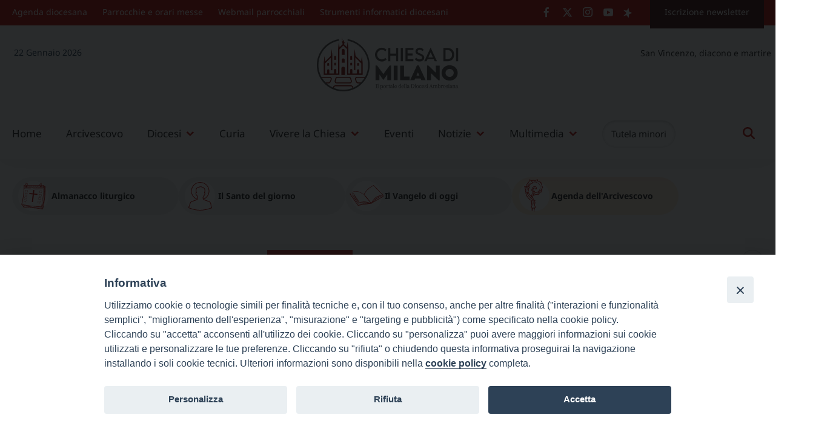

--- FILE ---
content_type: text/html; charset=UTF-8
request_url: https://www.chiesadimilano.it/centrodiocesanovocazioni/news/per-preparare-e-per-vivere-la-giornata-mondiale-di-preghiera-784.html/
body_size: 27116
content:
<!doctype html>
<html lang="it-IT">
    <head>
        <meta charset="UTF-8">
        <meta name="description" content="" />
        <meta name="viewport" content="width=device-width, initial-scale=1, shrink-to-fit">
        <link rel="profile" href="https://gmpg.org/xfn/11">
        <link rel="icon" href="https://www.chiesadimilano.it/centrodiocesanovocazioni/wp-content/themes/seed_curia_uffici_new/assets/dist/favicons/favicon.png">
		    <style type="text/css">
    @media (max-width: 780px) {
	.no-vis {
		display: block!important;
	}

	.Uffici-5 article.teaser .teaser-image {
		margin-bottom: 8px;
		display: block;
		height: auto!important;
	}

	#streaming-1 a {
		font-size: 16px;
		color: rgb(255,255,255);
		line-height: 2.3;
		transition: 1s;
		background-position: 140.5px 4.5px!important;
		background: url(/wp-content/uploads/2023/06/l-streaming.png);
		background-size: 7%!important;
		background-repeat: no-repeat;
		display: inline-block;
		width: 100%;
		padding-left: 13px;
	}

	#streaming-2 a {
		font-size: 16px;
		color: rgb(255,255,255);
		line-height: 2.3;
		transition: 1s;
		background-position: 140.5px 4.5px!important;
		background: url(/wp-content/uploads/2023/06/l-streaming.png);
		background-size: 7%!important;
		background-repeat: no-repeat;
		display: inline-block;
		width: 100%;
		padding-left: 13px;
	}
}

/* Titolo_1 */
.Titolo_1 .teaser-content .teaser-title {
	font-size: 30px!important;
	padding: 0!important;
	margin-top: 12px;
	margin-bottom: 4px!important;
}

.Titolo_1 .teaser-content .teaser-summary {
	font-size: 18.1px!important;
	padding: 0!important;
}

.Titolo_1 article.teaser .teaser-image {
	margin-bottom: 8px;
	display: block;
	overflow: hidden;
}

.Titolo_1 article.teaser .teaser-eyelet {
	position: absolute;
	top: 0;
	left: 0;
	background: rgba(194,36,30,0.85);
	border-radius: 0 0 10px 0;
	font-family: "Noto Sans";
	font-weight: 700;
	font-size: 14px;
	line-height: 22px;
	padding: 3px 20px;
	color: #ffffff!important;
}

/* Titolo_1 */
/* Titolo_2 */
.Titolo_2 .teaser-content .teaser-title {
	font-size: 23px!important;
	padding: 0!important;
	margin-top: 12px;
}

.Titolo_2 .teaser-content .teaser-summary {
	font-family: "Noto Sans";
	font-style: normal;
	font-weight: 400;
	font-size: 16px!important;
	line-height: 26px;
	color: #666666;
	padding: 0!important;
	margin-top: 8px;
}

.Titolo_2 article.teaser .teaser-image {
	margin-bottom: 8px;
	display: block;
	overflow: hidden;
}

.Titolo_2 article.teaser .teaser-eyelet {
	position: absolute;
	top: 0;
	left: 0;
	background: rgba(194,36,30,0.85);
	border-radius: 0 0 10px 0;
	font-family: "Noto Sans";
	font-weight: 700;
	font-size: 14px;
	line-height: 22px;
	padding: 3px 20px;
	color: #ffffff!important;
}

/* Titolo_2 */
/* Titolo_3 */
.Titolo_3 .teaser-content .teaser-title {
	font-size: 18px!important;
	padding: 0!important;
	margin-top: 12px;
}

.Titolo_3 .teaser-content .teaser-summary {
	font-family: "Noto Sans";
	font-style: normal;
	font-weight: 400;
	font-size: 16px!important;
	line-height: 26px;
	color: #666666;
	padding: 0!important;
	margin-top: 4px;
}

.Titolo_3 article.teaser .teaser-image {
	margin-bottom: 8px;
	display: block;
	overflow: hidden;
}

.Titolo_3 article.teaser .teaser-eyelet {
	position: absolute;
	top: 0;
	left: 0;
	background: rgba(194,36,30,0.85);
	border-radius: 0 0 10px 0;
	font-family: "Noto Sans";
	font-weight: 700;
	font-size: 14px;
	line-height: 22px;
	padding: 3px 20px;
	color: #ffffff!important;
}

/* Titolo_3 */
/* varie */
.anchor {
	display: block;
	position: relative;
	top: -170px;
	visibility: hidden;
}

/* varie */
/* Almanacco liturgico */
.no-vis {
	display: none;
}

/* Banner almanacco */
.Banner-almanacco .banner-title {
	font-family: 'PT Serif';
	font-size: 17.1px;
	padding-top: 13px;
}

.Banner-almanacco .teaser {
	width: 100%;
	text-align: center;
}

.Banner-almanacco .teaser+.teaser {
	margin-top: 0;
}

.Banner-almanacco .teaser .teaser-image {
	width: 158PX;
	height: 158PX;
	border-radius: 100%;
	border: 6.1px solid white;
	overflow: hidden;
	margin: auto;
}

/* Banner almanacco */
.Uffici-5 article.teaser .teaser-image {
	margin-bottom: 8px;
	display: block;
	height: 447px;
}

.PgFom-2 .teaser-content .teaser-summary {
	font-size: 14px;
	padding-left: 10px;
	padding-right: 10px;
	margin-top: 5.8px;
}

.PgFom-2 .teaser-image {
	display: block;
	height: 191px!important;
	overflow: hidden;
	margin-bottom: 1rem;
}

/* Almanacco liturgico */
/* .Box-3 playlist audio */
#rimando-audiogallery-1 {
	text-align: center;
	margin-top: 7px;
	font-size: 12px;
	padding: 5px;
	font-weight: bold;
	color: #c42b25;
	text-transform: uppercase;
	border-top: 1px solid rgb(217 217 217);
}

#rimando-audiogallery-1 a {
	display: block;
}

.Box-3 {
	overflow: hidden;
	overflow-x: hidden;
	overflow-y: auto;
	box-shadow: 0 0 20px rgba(0,0,0,0.1);
}

.Box-3 .teaser-title {
	text-decoration: none;
	color: rgb(224,110,43);
}

.Box-3 .teaser-eyelet {
	display: none;
}

.Box-3 .category-list li a {
	border-bottom: 0;
	display: block;
	text-align: left;
	font-size: 16px;
	color: #20201F;
	letter-spacing: .03em;
}

.Box-3 li {
	border: 0;
}

.Box-3 .teaser {
	background: transparent;
	padding: 8px;
	float: left;
	width: 100%;
	box-shadow: 0 0 20px rgba(0,0,0,0.1);
	margin-bottom: 8px;
}

.Box-3 .teaser-image {
	float: left;
	margin-right: 12px;
	border: 0;
	overflow: hidden;
	height: 100px;
	width: 170px;
}

.Box-3 .teaser-image img {
	object-fit: cover;
	width: 170px;
	height: 100%;
	width: auto;
	height: auto;
}

.Box-3 .teaser-summary {
	display: none;
}

.Box-3 .teaser .teaser-title {
	padding-top: 0;
}

/* .Box-3 playlist audio */
/* Radio Marconi */
/* streaming */
#streaming-1 {
	background: rgb(122 131 136);
	height: 36px;
	width: 100%;
	margin-left: 29px;
	border-radius: 4.1px;
}

.marconi-playlist .ai-wrap .ai-track-name {
	display: inline-block;
	padding: 0 10px;
	font-size: 16px;
	overflow: hidden;
	white-space: nowrap;
	text-overflow: ellipsis;
	line-height: normal;
	letter-spacing: .03em;
}

#streaming-1 a {
	font-size: 16px;
	color: rgb(255,255,255);
	line-height: 2.3;
	transition: 1s;
	background-position: 140.5px 7.5px!important;
	background: url(/wp-content/uploads/2023/06/l-streaming.png);
	background-size: 10.8%;
	background-repeat: no-repeat;
	display: inline-block;
	width: 100%;
	padding-left: 13px;
}

#streaming-2 {
	height: 36px;
	width: 100%;
	background: rgb(122 131 136);
	margin-left: 0;
	border-radius: 4.1px;
	margin-left: 1.5px;
}

#streaming-2 a {
	font-size: 16px;
	color: rgb(255,255,255);
	line-height: 2.3;
	transition: 1s;
	background-position: 140.5px 7.5px!important;
	background: url(/wp-content/uploads/2023/06/l-streaming.png);
	background-size: 10.8%;
	background-repeat: no-repeat;
	display: inline-block;
	width: 100%;
	padding-left: 13px;
}

.m-streaming {
	margin-left: 0;
	padding-bottom: 24px;
	width: 100%;
	padding-right: 29px;
}

#Radio1 {
	box-shadow: 0 0 40px rgba(0,0,0,0.1);
	background: #ffffff;
}

#Radio2 {
	box-shadow: 0 0 40px rgba(0,0,0,0.1);
}

/* streaming */
.marconi-playlist .ai-wrap .ai-audio-controls-progress {
	margin-bottom: 16px;
}

.marconi-playlist .ai-wrap .ai-audio-control:hover,.marconi-playlist .ai-wrap .ai-audio-control:focus {
	border: 0;
	background-color: rgb(33,124,188);
}

.marconi-playlist .logo-radio-marconi a {
	height: 76px;
	display: block;
	z-index: 1;
	width: 305px;
	position: absolute;
}

.marconi-playlist .ai-wrap .ai-btn {
	background-color: rgb(143,143,143);
	color: #ffffff;
	border-radius: 6px;
}

.marconi-playlist .ai-wrap .ai-volume-bar {
	background-color: rgb(215,210,210);
	border-right: 1px solid rgb(36,36,36);
}

.marconi-playlist .ai-wrap .ai-track {
	background-color: rgb(143,143,143);
	color: rgb(255,255,255);
}

.marconi-playlist .ai-wrap .ai-track-progress {
	position: absolute;
	top: 0;
	left: 0;
	height: 100%;
	pointer-events: none;
	background-color: rgb(110,188,33);
	-webkit-transition: width .28s ease;
	transition: width .28s ease;
}

.marconi-playlist .ai-wrap .ai-volume-bar.ai-volume-bar-active::before {
	background-color: rgb(33,124,188);
}

.marconi-playlist .ai-wrap .ai-scroll-wrap > div:last-child div {
	background-color: rgb(33,124,188)!important;
}

.marconi-playlist .ai-wrap .ai-audio-control {
	width: 50px;
	height: 50px;
	border-radius: 50%;
	display: inline-block;
	vertical-align: middle;
	color: #ffffff;
	background-color: rgb(33,124,188);
	opacity: 1;
	-webkit-transition: opacity 1.5s ease;
	transition: opacity 1.5s ease;
	padding: 0;
}

.marconi-playlist .ai-wrap .ai-track:hover,.marconi-playlist .ai-wrap .ai-track.ai-track-active {
	background-color: rgb(33,124,188);
	color: rgb(255,255,255);
}

.marconi-playlist .ai-wrap .ai-control-wrap-thumb img {
	margin: 0;
	box-shadow: none;
	border: 1px solid rgba(128,128,128,0.5);
	box-sizing: border-box;
	margin-top: -1px;
}

.marconi-playlist-7 .ai-wrap .ai-track {
	height: 37px;
}

.marconi-playlist .ai-wrap {
	background: transparent;
	color: rgb(34,34,34);
	padding: 30px 30px 0;
}

.marconi-playlist .ai-wrap .ai-track-no-thumb {
	display: block;
	height: 54px;
}

.marconi-playlist .ai-narrow .ai-control-wrap-thumb {
	width: 100%;
	margin: 0 0 12px;
}

.marconi-playlist .ai-wrap .ai-tracklist-open {
	margin-top: 12px;
}

/* Radio Marconi */
/*stampa articoli*/
@media print {
	.wrapper-sticky,.suggested-posts,.site-header,.site-footer,#cd-primary-nav,#tipu_wrapper,.site-menu-top {
		display: none!important;
	}

	.grid-col-9 {
		width: 100%!important;
		float: none!important;
	}
}

/*stampa articoli*/    </style><meta name='robots' content='max-image-preview:large' />
<link rel='dns-prefetch' href='//s.w.org' />
		<script type="text/javascript">
			window._wpemojiSettings = {"baseUrl":"https:\/\/s.w.org\/images\/core\/emoji\/13.1.0\/72x72\/","ext":".png","svgUrl":"https:\/\/s.w.org\/images\/core\/emoji\/13.1.0\/svg\/","svgExt":".svg","source":{"concatemoji":"https:\/\/www.chiesadimilano.it\/centrodiocesanovocazioni\/wp-includes\/js\/wp-emoji-release.min.js?ver=5.8.9"}};
			!function(e,a,t){var n,r,o,i=a.createElement("canvas"),p=i.getContext&&i.getContext("2d");function s(e,t){var a=String.fromCharCode;p.clearRect(0,0,i.width,i.height),p.fillText(a.apply(this,e),0,0);e=i.toDataURL();return p.clearRect(0,0,i.width,i.height),p.fillText(a.apply(this,t),0,0),e===i.toDataURL()}function c(e){var t=a.createElement("script");t.src=e,t.defer=t.type="text/javascript",a.getElementsByTagName("head")[0].appendChild(t)}for(o=Array("flag","emoji"),t.supports={everything:!0,everythingExceptFlag:!0},r=0;r<o.length;r++)t.supports[o[r]]=function(e){if(!p||!p.fillText)return!1;switch(p.textBaseline="top",p.font="600 32px Arial",e){case"flag":return s([127987,65039,8205,9895,65039],[127987,65039,8203,9895,65039])?!1:!s([55356,56826,55356,56819],[55356,56826,8203,55356,56819])&&!s([55356,57332,56128,56423,56128,56418,56128,56421,56128,56430,56128,56423,56128,56447],[55356,57332,8203,56128,56423,8203,56128,56418,8203,56128,56421,8203,56128,56430,8203,56128,56423,8203,56128,56447]);case"emoji":return!s([10084,65039,8205,55357,56613],[10084,65039,8203,55357,56613])}return!1}(o[r]),t.supports.everything=t.supports.everything&&t.supports[o[r]],"flag"!==o[r]&&(t.supports.everythingExceptFlag=t.supports.everythingExceptFlag&&t.supports[o[r]]);t.supports.everythingExceptFlag=t.supports.everythingExceptFlag&&!t.supports.flag,t.DOMReady=!1,t.readyCallback=function(){t.DOMReady=!0},t.supports.everything||(n=function(){t.readyCallback()},a.addEventListener?(a.addEventListener("DOMContentLoaded",n,!1),e.addEventListener("load",n,!1)):(e.attachEvent("onload",n),a.attachEvent("onreadystatechange",function(){"complete"===a.readyState&&t.readyCallback()})),(n=t.source||{}).concatemoji?c(n.concatemoji):n.wpemoji&&n.twemoji&&(c(n.twemoji),c(n.wpemoji)))}(window,document,window._wpemojiSettings);
		</script>
		<style type="text/css">
img.wp-smiley,
img.emoji {
	display: inline !important;
	border: none !important;
	box-shadow: none !important;
	height: 1em !important;
	width: 1em !important;
	margin: 0 .07em !important;
	vertical-align: -0.1em !important;
	background: none !important;
	padding: 0 !important;
}
</style>
			<style type="text/css">
			#wpadminbar #wp-admin-bar-my-networks > .ab-item:first-child:before {
				content: "\f325";
				top: 3px;
			}
		</style>
		<link rel='stylesheet' id='iandu-cookieconsent-css'  href='https://www.chiesadimilano.it/centrodiocesanovocazioni/wp-content/plugins/iandu-cookieconsent/public/css/iandu-cookieconsent-public.css?ver=1.4.0' type='text/css' media='all' />
<link rel='stylesheet' id='cdm-fotogallery-css'  href='https://www.chiesadimilano.it/centrodiocesanovocazioni/wp-content/plugins/cdm-fotogallery/public/assets/dist/css/cdm-fotogallery-public.css?ver=1.6.8' type='text/css' media='all' />
<link rel='stylesheet' id='swiper-css-css'  href='https://www.chiesadimilano.it/centrodiocesanovocazioni/wp-content/plugins/cdm-fotogallery/public/assets/dist/css/swiper-bundle.min.css?ver=7.4.1' type='text/css' media='all' />
<link rel='stylesheet' id='feedzy-rss-feeds-css'  href='https://www.chiesadimilano.it/centrodiocesanovocazioni/wp-content/plugins/feedzy-rss-feeds/css/feedzy-rss-feeds.css?ver=3.3.5' type='text/css' media='all' />
<link rel='stylesheet' id='rfw-style-css'  href='https://www.chiesadimilano.it/centrodiocesanovocazioni/wp-content/plugins/rss-feed-widget/css/style.css?ver=2026011206' type='text/css' media='all' />
<link rel='stylesheet' id='dashicons-css'  href='https://www.chiesadimilano.it/centrodiocesanovocazioni/wp-includes/css/dashicons.min.css?ver=5.8.9' type='text/css' media='all' />
<link rel='stylesheet' id='seed_fpc_style-css'  href='https://www.chiesadimilano.it/centrodiocesanovocazioni/wp-content/themes/seed_curia_uffici_new/style.css?ver=1.0' type='text/css' media='all' />
<link rel='stylesheet' id='ufficicuria-style-css'  href='https://www.chiesadimilano.it/centrodiocesanovocazioni/wp-content/themes/seed_curia_uffici_new/style.css?ver=1.8.26' type='text/css' media='all' />
<link rel='stylesheet' id='ufficicuria-main-style-css'  href='https://www.chiesadimilano.it/centrodiocesanovocazioni/wp-content/themes/seed_curia_uffici_new/assets/dist/css/ufficicuria.default.css?ver=1.8.26' type='text/css' media='all' />
<link rel='stylesheet' id='slick-css-css'  href='https://www.chiesadimilano.it/centrodiocesanovocazioni/wp-content/themes/seed_curia_uffici_new/assets/dist/css/slick.css?ver=1.8.26' type='text/css' media='all' />
<link rel='stylesheet' id='cdm-offcanvas-menu-css'  href='https://www.chiesadimilano.it/centrodiocesanovocazioni/wp-content/themes/seed_curia_uffici_new/assets/dist/css/cdm-offcanvas-menu.css?ver=1.0.0' type='text/css' media='all' />
<script type='text/javascript' src='https://www.chiesadimilano.it/centrodiocesanovocazioni/wp-content/plugins/cdm-fotogallery/public/assets/dist/js/cdm-fotogallery-swiper.js?ver=7.4.1' id='swiper-js-js'></script>
<script type='text/javascript' src='https://www.chiesadimilano.it/centrodiocesanovocazioni/wp-includes/js/jquery/jquery.min.js?ver=3.6.0' id='jquery-core-js'></script>
<script type='text/javascript' src='https://www.chiesadimilano.it/centrodiocesanovocazioni/wp-includes/js/jquery/jquery-migrate.min.js?ver=3.3.2' id='jquery-migrate-js'></script>
<script type='text/javascript' src='https://www.chiesadimilano.it/centrodiocesanovocazioni/wp-content/plugins/cdm-fotogallery/public/assets/dist/js/cdm-fotogallery-public.js?ver=1.6.8' id='cdm-fotogallery-js'></script>
<script type='text/javascript' src='https://www.chiesadimilano.it/centrodiocesanovocazioni/wp-content/themes/seed_curia_uffici_new/assets/dist/js/jquery-latest.min.js?ver=5.8.9' id='jquerymin-js'></script>
<script type='text/javascript' src='https://www.chiesadimilano.it/centrodiocesanovocazioni/wp-content/themes/seed_curia_uffici_new/assets/legacy/javascript/lib/conditionizr-4.3.0.min.js?ver=4.3.0' id='conditionizr-js'></script>
<script type='text/javascript' src='https://www.chiesadimilano.it/centrodiocesanovocazioni/wp-content/themes/seed_curia_uffici_new/assets/legacy/javascript/lib/modernizr-2.7.1.min.js?ver=2.7.1' id='modernizr-js'></script>
<script type='text/javascript' src='https://www.chiesadimilano.it/centrodiocesanovocazioni/wp-content/themes/seed_curia_uffici_new/assets/legacy/javascript/jquery.mobile.min.js?ver=5.8.9' id='jquerymobile-js'></script>
<script type='text/javascript' src='https://www.chiesadimilano.it/centrodiocesanovocazioni/wp-content/themes/seed_curia_uffici_new/assets/legacy/javascript/slick.min.js?ver=5.8.9' id='slick-js'></script>
<script type='text/javascript' src='https://www.chiesadimilano.it/centrodiocesanovocazioni/wp-content/themes/seed_curia_uffici_new/assets/legacy/javascript/fancybox.min.js?ver=5.8.9' id='fancybox-js'></script>
<script type='text/javascript' src='https://www.chiesadimilano.it/centrodiocesanovocazioni/wp-content/themes/seed_curia_uffici_new/assets/legacy/javascript/app.js?ver=5.8.9' id='app-js'></script>
<script type='text/javascript' src='https://www.chiesadimilano.it/centrodiocesanovocazioni/wp-content/themes/seed_curia_uffici_new/assets/legacy/javascript/ofi.min.js?ver=5.8.9' id='ofi-js'></script>
<link rel="https://api.w.org/" href="https://www.chiesadimilano.it/centrodiocesanovocazioni/wp-json/" /><link rel="alternate" type="application/json" href="https://www.chiesadimilano.it/centrodiocesanovocazioni/wp-json/wp/v2/posts/784" /><link rel="EditURI" type="application/rsd+xml" title="RSD" href="https://www.chiesadimilano.it/centrodiocesanovocazioni/xmlrpc.php?rsd" />
<link rel="wlwmanifest" type="application/wlwmanifest+xml" href="https://www.chiesadimilano.it/centrodiocesanovocazioni/wp-includes/wlwmanifest.xml" /> 
<meta name="generator" content="WordPress 5.8.9" />
<link rel="canonical" href="https://www.chiesadimilano.it/centrodiocesanovocazioni/news/per-preparare-e-per-vivere-la-giornata-mondiale-di-preghiera-784.html/" />
<link rel='shortlink' href='https://www.chiesadimilano.it/centrodiocesanovocazioni/?p=784' />
<link rel="alternate" type="application/json+oembed" href="https://www.chiesadimilano.it/centrodiocesanovocazioni/wp-json/oembed/1.0/embed?url=https%3A%2F%2Fwww.chiesadimilano.it%2Fcentrodiocesanovocazioni%2Fnews%2Fper-preparare-e-per-vivere-la-giornata-mondiale-di-preghiera-784.html%2F" />
<link rel="alternate" type="text/xml+oembed" href="https://www.chiesadimilano.it/centrodiocesanovocazioni/wp-json/oembed/1.0/embed?url=https%3A%2F%2Fwww.chiesadimilano.it%2Fcentrodiocesanovocazioni%2Fnews%2Fper-preparare-e-per-vivere-la-giornata-mondiale-di-preghiera-784.html%2F&#038;format=xml" />
<!-- Google Tag Manager -->
<script>(function(w,d,s,l,i){w[l]=w[l]||[];w[l].push({'gtm.start':
new Date().getTime(),event:'gtm.js'});var f=d.getElementsByTagName(s)[0],
j=d.createElement(s),dl=l!='dataLayer'?'&l='+l:'';j.async=true;j.src=
'https://www.googletagmanager.com/gtm.js?id='+i+dl;f.parentNode.insertBefore(j,f);
})(window,document,'script','dataLayer','GTM-P9RCT5W');</script>
<!-- End Google Tag Manager -->
<meta property="og:type" content="article"><meta property="og:site_name" content="Centro Diocesano Vocazioni"><meta property="og:title" content="Per preparare e per vivere la giornata mondiale di preghiera"><meta property="og:url" content="https://www.chiesadimilano.it/centrodiocesanovocazioni/news/per-preparare-e-per-vivere-la-giornata-mondiale-di-preghiera-784.html/"><meta name="twitter:card" content="summary_large_image"><meta name="twitter:title" content="Per preparare e per vivere la giornata mondiale di preghiera"/><meta property="twitter:url" content="https://www.chiesadimilano.it/centrodiocesanovocazioni/news/per-preparare-e-per-vivere-la-giornata-mondiale-di-preghiera-784.html/"><link rel="canonical" href="https://www.chiesadimilano.it/centrodiocesanovocazioni/news/per-preparare-e-per-vivere-la-giornata-mondiale-di-preghiera-784.html/"><meta name="twitter:description" content="Tematica dell&#039;anno 2021/2022: &#039;Fare la storia&#039; (FT 116)
"><meta property="og:description" content="Tematica dell&#039;anno 2021/2022: &#039;Fare la storia&#039; (FT 116)
" ><meta name="description" content="Tematica dell&#039;anno 2021/2022: &#039;Fare la storia&#039; (FT 116)
"><meta name="eyelet" content="8 maggio 2022"/><title>Centro Diocesano Vocazioni</title><meta property="og:image" content="//www.chiesadimilano.it/ogimage.png"/><meta property="twitter:image" content="//www.chiesadimilano.it/ogimage.png"/><meta itemprop="image" content="//www.chiesadimilano.it/ogimage.png"/><style type="text/css">/** Mega Menu CSS: fs **/</style>


	<style>
				:root {
			--ufficio-background-color: rgba(193, 234, 198, 0.1);
			--ufficio-color: #91BA96;
			--ufficio-color-lighter: #c1eac6;
			--ufficio-color-rgba: rgba(145, 186, 150, 1);
			--ufficio-color-rgba-lighter: rgba(193, 234, 198, 1);
			--ufficio-color-transparent: rgba(193, 234, 198, 0.0);
			--ufficio-color-text-contrasted: #303030;
			--ufficio_background_drkr_color: rgba(193, 234, 198, 0.3);
		}
	</style>
</head>

 <body class="post-template-default single single-post postid-784 single-format-standard" data-blog_id="77">
<!-- Google Tag Manager (noscript) -->
<noscript><iframe src="https://www.googletagmanager.com/ns.html?id=GTM-P9RCT5W"
height="0" width="0" style="display:none;visibility:hidden"></iframe></noscript>
<!-- End Google Tag Manager (noscript) -->

<div class="navigation-mobile-init" id="mobile-sentinel">
	<div class="inner">
  <button type="button" class="mobile-menu-btn" data-bs-toggle="modal" data-bs-target="#mobileModal">
  	<svg fill="#000000" viewBox="0 0 16 16" xmlns="http://www.w3.org/2000/svg" xmlns:xlink="http://www.w3.org/1999/xlink"><g id="SVGRepo_bgCarrier" stroke-width="0"></g><g id="SVGRepo_tracerCarrier" stroke-linecap="round" stroke-linejoin="round"></g><g id="SVGRepo_iconCarrier"><title>icn/menu</title><path d="M2 3h12a1 1 0 0 1 0 2H2a1 1 0 1 1 0-2zm0 4h12a1 1 0 0 1 0 2H2a1 1 0 1 1 0-2zm0 4h12a1 1 0 0 1 0 2H2a1 1 0 0 1 0-2z" id="a"></path></g></svg>
  Menu Ufficio</button>
</div>
</div>

<div class="modal fade" id="mobileModal" tabindex="-1" aria-labelledby="mobileModalLabel" aria-hidden="true">
  <div class="modal-dialog modal-fullscreen ">
    <div class="modal-content">

      <div class="modal-body  overflow-auto force-sidebar-class">
      		<div id="mobilenav" class="mobile-sidebar-widget mobilenav">
		<div id="nav_menu-4" class="widget_nav_menu"><div class="menu-schemi-di-preghiera-container"><ul id="menu-schemi-di-preghiera" class="menu"><li id="menu-item-957" class="menu-item menu-item-type-taxonomy menu-item-object-category menu-item-957"><a href="https://www.chiesadimilano.it/centrodiocesanovocazioni/category/cdv/anno-2023/">Anno 2023</a></li>
<li id="menu-item-729" class="menu-item menu-item-type-taxonomy menu-item-object-category menu-item-729"><a href="https://www.chiesadimilano.it/centrodiocesanovocazioni/category/cdv/anno-2022/">Anno 2022</a></li>
<li id="menu-item-586" class="menu-item menu-item-type-taxonomy menu-item-object-category menu-item-586"><a href="https://www.chiesadimilano.it/centrodiocesanovocazioni/category/cdv/anno-2021/">Anno 2021</a></li>
<li id="menu-item-431" class="menu-item menu-item-type-taxonomy menu-item-object-category menu-item-431"><a href="https://www.chiesadimilano.it/centrodiocesanovocazioni/category/cdv/schema-di-preghiera-anno-2020/">Anno 2020</a></li>
<li id="menu-item-336" class="menu-item menu-item-type-taxonomy menu-item-object-category menu-item-336"><a href="https://www.chiesadimilano.it/centrodiocesanovocazioni/category/cdv/anno-2019/">Anno 2019</a></li>
<li id="menu-item-321" class="menu-item menu-item-type-custom menu-item-object-custom menu-item-321"><a href="https://www.chiesadimilano.it/category/cms/cdv/cdv-anno-2018">Anno 2018</a></li>
<li id="menu-item-323" class="menu-item menu-item-type-custom menu-item-object-custom menu-item-323"><a href="https://www.chiesadimilano.it/category/cms/cdv/cdv-anno-2017">Anno 2017</a></li>
<li id="menu-item-324" class="menu-item menu-item-type-custom menu-item-object-custom menu-item-324"><a href="https://www.chiesadimilano.it/category/cms/cdv/cdv-anno-2016">Anno 2016</a></li>
<li id="menu-item-325" class="menu-item menu-item-type-custom menu-item-object-custom menu-item-325"><a href="https://www.chiesadimilano.it/category/cms/cdv/cdv-anno-2015">Anno 2015</a></li>
<li id="menu-item-326" class="menu-item menu-item-type-custom menu-item-object-custom menu-item-326"><a href="https://www.chiesadimilano.it/category/cms/cdv/cdv-anno-2014">Anno 2014</a></li>
<li id="menu-item-327" class="menu-item menu-item-type-custom menu-item-object-custom menu-item-327"><a href="https://www.chiesadimilano.it/category/cms/cdv/cdv-anno-2013">Anno 2013</a></li>
</ul></div></div>	</div>
      </div>
		<div class="modal-footer">

        <button type="button" class="btn-close mobile-menu-btn-close" data-bs-dismiss="modal" aria-label="Close"><svg viewBox="0 0 16 16" xmlns="http://www.w3.org/2000/svg" fill="#000000"><g id="SVGRepo_bgCarrier" stroke-width="0"></g><g id="SVGRepo_tracerCarrier" stroke-linecap="round" stroke-linejoin="round"></g><g id="SVGRepo_iconCarrier"> <path fill="#000000" fill-rule="evenodd" d="M11.2929,3.29289 C11.6834,2.90237 12.3166,2.90237 12.7071,3.29289 C13.0976,3.68342 13.0976,4.31658 12.7071,4.70711 L9.41421,8 L12.7071,11.2929 C13.0976,11.6834 13.0976,12.3166 12.7071,12.7071 C12.3166,13.0976 11.6834,13.0976 11.2929,12.7071 L8,9.41421 L4.70711,12.7071 C4.31658,13.0976 3.68342,13.0976 3.29289,12.7071 C2.90237,12.3166 2.90237,11.6834 3.29289,11.2929 L6.58579,8 L3.29289,4.70711 C2.90237,4.31658 2.90237,3.68342 3.29289,3.29289 C3.68342,2.90237 4.31658,2.90237 4.70711,3.29289 L8,6.58579 L11.2929,3.29289 Z"></path> </g></svg></button>
        <p class="modal-title fs-5" id="mobileModalLabel">Menu Ufficio</p>
      </div>
    </div>
  </div>
</div>






<header class="site-header" role="banner">
		<div id="menu-cdm"><div id="mega-menu-wrap-max_mega_menu_1" class="mega-menu-wrap"><div class="mega-menu-toggle"><div class="mega-toggle-blocks-left"></div><div class="mega-toggle-blocks-center"></div><div class="mega-toggle-blocks-right"><div class='mega-toggle-block mega-menu-toggle-animated-block mega-toggle-block-0' id='mega-toggle-block-0'><button aria-label="Toggle Menu" class="mega-toggle-animated mega-toggle-animated-slider" type="button" aria-expanded="false">
                  <span class="mega-toggle-animated-box">
                    <span class="mega-toggle-animated-inner"></span>
                  </span>
                </button></div></div></div><ul id="mega-menu-max_mega_menu_1" class="mega-menu max-mega-menu mega-menu-horizontal mega-no-js" data-event="click" data-effect="fade" data-effect-speed="200" data-effect-mobile="slide" data-effect-speed-mobile="200" data-mobile-force-width="false" data-second-click="close" data-document-click="collapse" data-vertical-behaviour="standard" data-breakpoint="890" data-unbind="true" data-mobile-state="collapse_all" data-hover-intent-timeout="300" data-hover-intent-interval="100"><li class='mega-d-none mega-d-lg-block mega-menu-item mega-menu-item-type-custom mega-menu-item-object-custom mega-align-bottom-left mega-menu-flyout mega-hide-on-mobile mega-menu-item-2500247' id='mega-menu-item-2500247'><a class="mega-menu-link" href="https://www.chiesadimilano.it/agenda-diocesana" tabindex="0">Agenda diocesana</a></li><li class='mega-d-none mega-d-lg-block mega-menu-item mega-menu-item-type-custom mega-menu-item-object-custom mega-align-bottom-left mega-menu-flyout mega-hide-on-mobile mega-menu-item-2500248' id='mega-menu-item-2500248'><a target="_blank" class="mega-menu-link" href="https://www.orarimesse.it/milano" tabindex="0">Parrocchie e orari messe</a></li><li class='mega-menu-item mega-menu-item-type-custom mega-menu-item-object-custom mega-align-bottom-left mega-menu-flyout mega-hide-on-mobile mega-menu-item-2503271' id='mega-menu-item-2503271'><a target="_blank" class="mega-menu-link" href="https://webmail.chiesadimilano.it/" tabindex="0">Webmail parrocchiali</a></li><li class='mega-menu-item mega-menu-item-type-custom mega-menu-item-object-custom mega-align-bottom-left mega-menu-flyout mega-menu-item-2846974' id='mega-menu-item-2846974'><a class="mega-menu-link" href="/strumentiinformaticidiocesani" tabindex="0">Strumenti informatici diocesani</a></li><li class='mega-d-none mega-d-lg-block mega-newslbutton mega-menu-item mega-menu-item-type-custom mega-menu-item-object-custom mega-align-bottom-left mega-menu-flyout mega-item-align-right mega-hide-on-mobile mega-menu-item-2500249' id='mega-menu-item-2500249'><a target="_blank" class="mega-menu-link" href="https://a5f1a2.emailsp.com/frontend/forms/Subscription.aspx?idList=1&#038;idForm=1&#038;guid=aafa5375-bcf1-4e06-965a-e3a98b626156" tabindex="0">Iscrizione newsletter</a></li><li class='mega-d-none mega-d-lg-block mega-mega-social-icon mega-menu-item mega-menu-item-type-custom mega-menu-item-object-custom mega-align-bottom-left mega-menu-flyout mega-hide-arrow mega-has-icon mega-icon-left mega-hide-text mega-item-align-right mega-hide-on-mobile mega-menu-item-2500254' id='mega-menu-item-2500254'><a target="_blank" class="dashicons-wordpress mega-menu-link" href="https://www.spreaker.com/user/16219463" tabindex="0" aria-label="spreaker"></a></li><li class='mega-d-none mega-d-lg-block mega-mega-social-icon mega-menu-item mega-menu-item-type-custom mega-menu-item-object-custom mega-align-bottom-left mega-menu-flyout mega-hide-arrow mega-has-icon mega-icon-left mega-hide-text mega-item-align-right mega-hide-on-mobile mega-menu-item-2500253' id='mega-menu-item-2500253'><a target="_blank" class="dashicons-youtube mega-menu-link" href="https://www.youtube.com/chiesadimilano" tabindex="0" aria-label="youtube"></a></li><li class='mega-d-none mega-d-lg-block mega-mega-social-icon mega-menu-item mega-menu-item-type-custom mega-menu-item-object-custom mega-align-bottom-left mega-menu-flyout mega-hide-arrow mega-has-icon mega-icon-left mega-hide-text mega-item-align-right mega-hide-on-mobile mega-menu-item-2500252' id='mega-menu-item-2500252'><a target="_blank" class="dashicons-instagram mega-menu-link" href="https://www.instagram.com/chiesadimilano" tabindex="0" aria-label="instagram"></a></li><li class='mega-d-none mega-d-lg-block mega-mega-social-icon mega-menu-item mega-menu-item-type-custom mega-menu-item-object-custom mega-align-bottom-left mega-menu-flyout mega-hide-arrow mega-has-icon mega-icon-left mega-hide-text mega-item-align-right mega-hide-on-mobile mega-menu-item-2500251' id='mega-menu-item-2500251'><a target="_blank" class="dashicons-twitter mega-menu-link" href="http://twitter.com/#!/chiesadimilano" tabindex="0" aria-label="twitter"></a></li><li class='mega-d-none mega-d-lg-block mega-mega-social-icon mega-menu-item mega-menu-item-type-custom mega-menu-item-object-custom mega-align-bottom-left mega-menu-flyout mega-has-icon mega-icon-left mega-hide-text mega-item-align-right mega-hide-on-mobile mega-menu-item-2500250' id='mega-menu-item-2500250'><a target="_blank" class="dashicons-facebook-alt mega-menu-link" href="http://www.facebook.com/pages/Chiesadimilanoit/107426096004066?sk" tabindex="0" aria-label="facebook"></a></li></ul></div></div>

		<div class="site-container container position-relative" id="head-contain">

							  	<div class="outer-logo">
				  		<div class="inner-logo position-relative">
			            	<img width="234" height="90" src="https://www.chiesadimilano.it/centrodiocesanovocazioni/wp-content/themes/seed_curia_uffici_new/assets/dist/img/logo_chiesa_milano.png" class="custom-logo" alt="Chiesa di Milano">
			             	<a href="https://www.chiesadimilano.it/" class="custom-logo-link position-absolute" title="Chiesa di Milano" rel="home" aria-current="page">Chiesa di Milano</a>
			            </div>
			        </div>
						<span class="dataodierna_css"> 
			22 Gennaio 2026			</span>

			<span class="santo-del-giorno d-none">
			<a href="//www.chiesadimilano.it/santo-del-giorno/" target="_blank" class="bso_saint">San Vincenzo, diacono e martire</a>

			</span>
		</div>

			  <div class="site-menu-bottom">
			    <div class="site-container container">
			      <div class="cd-main-header">
			      	<div class="top-menu-trigger">
			          <span class="top-menu-trigger-hamburger"></span>
			        </div>
			        <a href="https://www2.chiesadimilano.it/" class="mobile-logo">Chiesa di Milano</a>
			        <ul class="cd-header-buttons">
			          <li><a class="cd-search-trigger" href="#cd-search">Search<span></span></a></li>
			          <li><a class="cd-nav-trigger" href="#cd-primary-nav">Menu<span></span></a></li>
			        </ul>
				    <nav class="cd-nav">
				        <ul id="cd-primary-nav" class="cd-primary-nav is-fixed"><li id="menu-item-191497" class="menu-item menu-item-type-post_type menu-item-object-page menu-item-home cdm-check"><a href="https://old.chiesadimilano.it/">Home<br /><span class="sub"></span></a></li>
<li id="menu-item-28" class="has-children has-children-3 menu-item menu-item-type-custom menu-item-object-custom menu-item-has-children cdm-check"><a href="#">Arcivescovo<br /><span class="sub"></span></a>
<ul class="cd-secondary-nav is-hidden">
	<li id="menu-item-75527" class="go-back menu-item menu-item-type-custom menu-item-object-custom cdm-check"><a href="#">Torna indietro<br /><span class="sub"></span></a></li>
	<li id="menu-item-164276" class="see-all menu-item menu-item-type-custom menu-item-object-custom cdm-check"><a href="#">Guarda tutti<br /><span class="sub"></span></a></li>
	<li id="menu-item-174021" class="has-children menu-item menu-item-type-custom menu-item-object-custom menu-item-has-children cdm-check"><a href="#">Mario Enrico Delpini<br /><span class="sub"></span></a>
	<ul class="is-hidden">
		<li id="menu-item-186120" class="go-back menu-item menu-item-type-custom menu-item-object-custom cdm-check"><a href="#">Torna indietro<br /><span class="sub"></span></a></li>
		<li id="menu-item-179313" class="menu-item menu-item-type-post_type menu-item-object-post cdm-check"><a href="https://old.chiesadimilano.it/arcivescovo/mario-delpini/delpini-una-vita-al-servizio-della-chiesa-ambrosiana-2-179294.html/">Biografia<br /><span class="sub"></span></a></li>
		<li id="menu-item-174670" class="menu-item menu-item-type-post_type menu-item-object-post cdm-check"><a href="https://old.chiesadimilano.it/arcivescovo/mario-delpini/lo-stemma-parlante-di-monsignor-delpini-174658.html/">Lo stemma<br /><span class="sub"></span></a></li>
		<li id="menu-item-179324" class="menu-item menu-item-type-custom menu-item-object-custom cdm-check"><a href="/delpini-2">I suoi testi<br /><span class="sub"></span></a></li>
	</ul>
</li>
	<li id="menu-item-75497" class="has-children menu-item menu-item-type-custom menu-item-object-custom menu-item-has-children cdm-check"><a href="#">Arcivescovo emerito<br /><span class="sub"></span></a>
	<ul class="is-hidden">
		<li id="menu-item-164238" class="go-back menu-item menu-item-type-custom menu-item-object-custom cdm-check"><a>Torna indietro<br /><span class="sub"></span></a></li>
		<li id="menu-item-102922" class="menu-item menu-item-type-post_type menu-item-object-page cdm-check"><a href="https://old.chiesadimilano.it/scola/">Angelo Scola (2011-2017)<br /><span class="sub"></span></a></li>
	</ul>
</li>
	<li id="menu-item-75515" class="has-children menu-item menu-item-type-custom menu-item-object-custom menu-item-has-children cdm-check"><a href="#">Arcivescovi precedenti<br /><span class="sub"></span></a>
	<ul class="is-hidden">
		<li id="menu-item-164275" class="go-back menu-item menu-item-type-custom menu-item-object-custom cdm-check"><a href="#">Torna indietro<br /><span class="sub"></span></a></li>
		<li id="menu-item-102171" class="menu-item menu-item-type-post_type menu-item-object-page cdm-check"><a href="https://old.chiesadimilano.it/dionigi-tettamanzi-2002-2011/">Dionigi Tettamanzi (2002 – 2011)<br /><span class="sub"></span></a></li>
		<li id="menu-item-102174" class="menu-item menu-item-type-post_type menu-item-object-page cdm-check"><a href="https://old.chiesadimilano.it/carlo-maria-martini-1979-2002/">Carlo Maria Martini (1979-2002)<br /><span class="sub"></span></a></li>
		<li id="menu-item-102173" class="menu-item menu-item-type-post_type menu-item-object-page cdm-check"><a href="https://old.chiesadimilano.it/giovanni-colombo-1963-1979/">Giovanni Colombo (1963–1979)<br /><span class="sub"></span></a></li>
		<li id="menu-item-102172" class="menu-item menu-item-type-post_type menu-item-object-page cdm-check"><a href="https://old.chiesadimilano.it/giovanni-battista-montini-1954-1963/">Giovanni Battista Montini (1954–1963)<br /><span class="sub"></span></a></li>
		<li id="menu-item-102283" class="menu-item menu-item-type-post_type menu-item-object-page cdm-check"><a href="https://old.chiesadimilano.it/vescovi-nella-storia-dal-iii-secolo-ai-giorni-nostri/">Vescovi nella storia dal III secolo ai giorni nostri<br /><span class="sub"></span></a></li>
	</ul>
</li>
</ul>
</li>
<li id="menu-item-29" class="has-children has-children-3 menu-item menu-item-type-custom menu-item-object-custom menu-item-has-children cdm-check"><a href="#">Diocesi<br /><span class="sub"></span></a>
<ul class="cd-secondary-nav is-hidden">
	<li id="menu-item-102632" class="go-back menu-item menu-item-type-custom menu-item-object-custom cdm-check"><a href="#">Torna indietro<br /><span class="sub"></span></a></li>
	<li id="menu-item-102633" class="see-all menu-item menu-item-type-custom menu-item-object-custom cdm-check"><a href="#">Guarda tutti<br /><span class="sub"></span></a></li>
	<li id="menu-item-102634" class="has-children menu-item menu-item-type-custom menu-item-object-custom menu-item-has-children cdm-check"><a href="#">La scheda<br /><span class="sub"></span></a>
	<ul class="is-hidden">
		<li id="menu-item-102584" class="go-back menu-item menu-item-type-custom menu-item-object-custom cdm-check"><a>Torna indietro<br /><span class="sub"></span></a></li>
		<li id="menu-item-102655" class="menu-item menu-item-type-post_type menu-item-object-page cdm-check"><a href="https://old.chiesadimilano.it/informazioni-generali/">Informazioni generali<br /><span class="sub"></span></a></li>
		<li id="menu-item-102668" class="menu-item menu-item-type-post_type menu-item-object-page cdm-check"><a href="https://old.chiesadimilano.it/sinodo-47esimo/">Sinodo-47esimo<br /><span class="sub"></span></a></li>
		<li id="menu-item-447918" class="menu-item menu-item-type-custom menu-item-object-custom cdm-check"><a href="https://www.chiesadimilano.it/sinodo">Sinodo minore &#8220;Chiesa dalle Genti&#8221;<br /><span class="sub"></span></a></li>
		<li id="menu-item-102669" class="menu-item menu-item-type-post_type menu-item-object-post cdm-check"><a href="https://old.chiesadimilano.it/vivere-la-chiesa/duomo-cattedrale/rito-ambrosiano-la-centralita-dellopera-di-santambrogio-per-la-chiesa-di-milano-2-6753.html/">Rito Ambrosiano<br /><span class="sub"></span></a></li>
		<li id="menu-item-102670" class="menu-item menu-item-type-custom menu-item-object-custom cdm-check"><a target="_blank" href="http://www.parrocchiemap.it/milano">Mappa della Comunità<br /><span class="sub"></span></a></li>
		<li id="menu-item-107384" class="menu-item menu-item-type-custom menu-item-object-custom cdm-check"><a href="http://www.parrocchiemap.it/milano">Orari messe<br /><span class="sub"></span></a></li>
	</ul>
</li>
	<li id="menu-item-102635" class="has-children menu-item menu-item-type-custom menu-item-object-custom menu-item-has-children cdm-check"><a href="#">Organismi<br /><span class="sub"></span></a>
	<ul class="is-hidden">
		<li id="menu-item-102585" class="go-back menu-item menu-item-type-custom menu-item-object-custom cdm-check"><a>Torna indietro<br /><span class="sub"></span></a></li>
		<li id="menu-item-104901" class="menu-item menu-item-type-post_type menu-item-object-page cdm-check"><a href="https://old.chiesadimilano.it/consiglio-episcopale-milanese/">Consiglio Episcopale Milanese<br /><span class="sub"></span></a></li>
		<li id="menu-item-104900" class="menu-item menu-item-type-post_type menu-item-object-page cdm-check"><a href="https://old.chiesadimilano.it/vicari-di-zona/">Vicari di Zona<br /><span class="sub"></span></a></li>
		<li id="menu-item-104899" class="menu-item menu-item-type-post_type menu-item-object-page cdm-check"><a href="https://old.chiesadimilano.it/collegio-decani/">Collegio Decani<br /><span class="sub"></span></a></li>
		<li id="menu-item-104902" class="menu-item menu-item-type-custom menu-item-object-custom cdm-check"><a href="/consigliopastoralediocesano">Consiglio Pastorale Diocesano<br /><span class="sub"></span></a></li>
		<li id="menu-item-104903" class="menu-item menu-item-type-custom menu-item-object-custom cdm-check"><a href="/consigliopresbiteralediocesano">Consiglio Presbiterale Diocesano<br /><span class="sub"></span></a></li>
		<li id="menu-item-104904" class="menu-item menu-item-type-custom menu-item-object-custom cdm-check"><a href="/collegiodeiconsultoricoco">Collegio dei Consultori CoCo<br /><span class="sub"></span></a></li>
		<li id="menu-item-104905" class="menu-item menu-item-type-custom menu-item-object-custom cdm-check"><a href="/consigliopergliaffarieconomicidiocesani">Consiglio per gli Affari Economici Diocesani CAED<br /><span class="sub"></span></a></li>
	</ul>
</li>
	<li id="menu-item-102636" class="has-children menu-item menu-item-type-custom menu-item-object-custom menu-item-has-children cdm-check"><a href="#">Struttura e persone<br /><span class="sub"></span></a>
	<ul class="is-hidden">
		<li id="menu-item-102637" class="go-back menu-item menu-item-type-custom menu-item-object-custom cdm-check"><a>Torna indietro<br /><span class="sub"></span></a></li>
		<li id="menu-item-104896" class="menu-item menu-item-type-post_type menu-item-object-page cdm-check"><a href="https://old.chiesadimilano.it/statuto-della-curia/">Statuto della Curia<br /><span class="sub"></span></a></li>
		<li id="menu-item-104897" class="menu-item menu-item-type-post_type menu-item-object-page cdm-check"><a href="https://old.chiesadimilano.it/uffici-e-servizi/">Organigramma<br /><span class="sub"></span></a></li>
		<li id="menu-item-104898" class="menu-item menu-item-type-post_type menu-item-object-page cdm-check"><a href="https://old.chiesadimilano.it/uffici-e-servizi/">Uffici e Servizi<br /><span class="sub"></span></a></li>
	</ul>
</li>
</ul>
</li>
<li id="menu-item-102759" class="menu-item menu-item-type-post_type menu-item-object-page cdm-check"><a href="https://old.chiesadimilano.it/uffici-e-servizi/">Curia<br /><span class="sub"></span></a></li>
<li id="menu-item-31" class="has-children has-children-6 menu-item menu-item-type-custom menu-item-object-custom menu-item-has-children cdm-check"><a href="#">Vivere la Chiesa<br /><span class="sub"></span></a>
<ul class="cd-secondary-nav is-hidden">
	<li id="menu-item-75530" class="go-back menu-item menu-item-type-custom menu-item-object-custom cdm-check"><a href="#">Torna indietro<br /><span class="sub"></span></a></li>
	<li id="menu-item-75531" class="see-all menu-item menu-item-type-custom menu-item-object-custom cdm-check"><a href="#">Guarda tutti<br /><span class="sub"></span></a></li>
	<li id="menu-item-33" class="has-children menu-item menu-item-type-custom menu-item-object-custom menu-item-has-children cdm-check"><a href="#">La vita ogni giorno<br /><span class="sub"></span></a>
	<ul class="is-hidden">
		<li id="menu-item-164272" class="go-back menu-item menu-item-type-custom menu-item-object-custom cdm-check"><a href="#">Torna indietro<br /><span class="sub"></span></a></li>
		<li id="menu-item-34" class="has-children menu-item menu-item-type-custom menu-item-object-custom menu-item-has-children cdm-check"><a href="#">Famiglia<br /><span class="sub"></span></a>
		<ul class="is-hidden">
			<li id="menu-item-88329" class="go-back menu-item menu-item-type-custom menu-item-object-custom cdm-check"><a>Torna indietro<br /><span class="sub"></span></a></li>
			<li id="menu-item-102613" class="menu-item menu-item-type-custom menu-item-object-custom cdm-check"><a href="/servizioperlafamiglia/">Servizio per la famiglia<br /><span class="sub"></span></a></li>
			<li id="menu-item-102615" class="menu-item menu-item-type-custom menu-item-object-custom cdm-check"><a href="/servizioperlafamiglia/preparazione-al-matrimonio">Preparazione al matrimonio<br /><span class="sub"></span></a></li>
			<li id="menu-item-102618" class="menu-item menu-item-type-custom menu-item-object-custom cdm-check"><a href="/servizioperlafamiglia/pastorale-delle-persone-separate-divorziate-in-nuova-unione">Pastorale delle persone separate, divorziate, in una nuova unione<br /><span class="sub"></span></a></li>
			<li id="menu-item-102616" class="menu-item menu-item-type-custom menu-item-object-custom cdm-check"><a href="/servizioperlafamiglia/consultori-familiari">Consultori familiari<br /><span class="sub"></span></a></li>
			<li id="menu-item-102617" class="menu-item menu-item-type-custom menu-item-object-custom cdm-check"><a href="/servizioperlafamiglia/santuario-della-famiglia/santuario-della-famiglia-s-gianna-beretta-molla-1798.html">Santuario della famiglia<br /><span class="sub"></span></a></li>
			<li id="menu-item-102614" class="menu-item menu-item-type-custom menu-item-object-custom cdm-check"><a href="/ufficiodiocesanoperlaccoglienzadeifedeliseparati/">Ufficio diocesano per l&#8217;accoglienza dei fedeli separati<br /><span class="sub"></span></a></li>
		</ul>
</li>
		<li id="menu-item-35" class="has-children menu-item menu-item-type-custom menu-item-object-custom menu-item-has-children cdm-check"><a href="#">Salute<br /><span class="sub"></span></a>
		<ul class="is-hidden">
			<li id="menu-item-88328" class="go-back menu-item menu-item-type-custom menu-item-object-custom cdm-check"><a>Torna indietro<br /><span class="sub"></span></a></li>
			<li id="menu-item-102619" class="menu-item menu-item-type-custom menu-item-object-custom cdm-check"><a href="/servizioperlapastoraledellasalute/">Servizio per la Pastorale della Salute<br /><span class="sub"></span></a></li>
			<li id="menu-item-102620" class="menu-item menu-item-type-custom menu-item-object-custom cdm-check"><a href="/servizioperlapastoraledellasalute/per-chi-deve-assistere-i-malati/cappellanie-ospedaliere-650.html">Cappellanie ospedaliere<br /><span class="sub"></span></a></li>
			<li id="menu-item-102621" class="menu-item menu-item-type-custom menu-item-object-custom cdm-check"><a href="/servizioperlapastoraledellasalute/per-chi-deve-assistere-i-malati">Per chi deve assistere i malati<br /><span class="sub"></span></a></li>
		</ul>
</li>
		<li id="menu-item-36" class="has-children menu-item menu-item-type-custom menu-item-object-custom menu-item-has-children cdm-check"><a href="#">Lavoro<br /><span class="sub"></span></a>
		<ul class="is-hidden">
			<li id="menu-item-102507" class="go-back menu-item menu-item-type-custom menu-item-object-custom cdm-check"><a>Torna indietro<br /><span class="sub"></span></a></li>
			<li id="menu-item-102622" class="menu-item menu-item-type-custom menu-item-object-custom cdm-check"><a href="/servizioperlapastoralesocialeedellavoro/">Servizio per la pastorale sociale e del lavoro<br /><span class="sub"></span></a></li>
		</ul>
</li>
		<li id="menu-item-37" class="has-children menu-item menu-item-type-custom menu-item-object-custom menu-item-has-children cdm-check"><a href="#">Scuola<br /><span class="sub"></span></a>
		<ul class="is-hidden">
			<li id="menu-item-102519" class="go-back menu-item menu-item-type-custom menu-item-object-custom cdm-check"><a>Torna indietro<br /><span class="sub"></span></a></li>
			<li id="menu-item-102623" class="menu-item menu-item-type-custom menu-item-object-custom cdm-check"><a href="/servizioperlapastoralescolastica/">Servizio per la pastorale scolastica<br /><span class="sub"></span></a></li>
			<li id="menu-item-102624" class="menu-item menu-item-type-custom menu-item-object-custom cdm-check"><a href="/servizioperlinsegnamentodellareligionecattolica/">Servizio per l&#8217;insegnamento della religione cattolica<br /><span class="sub"></span></a></li>
			<li id="menu-item-102625" class="menu-item menu-item-type-custom menu-item-object-custom cdm-check"><a href="/servizioperlapastoralescolastica/amism-fism/chi-siamo-3-1071.html">Amism &#8211; Fism<br /><span class="sub"></span></a></li>
		</ul>
</li>
		<li id="menu-item-38" class="has-children menu-item menu-item-type-custom menu-item-object-custom menu-item-has-children cdm-check"><a href="#">Giovani &#8211; Fom<br /><span class="sub"></span></a>
		<ul class="is-hidden">
			<li id="menu-item-146221" class="go-back menu-item menu-item-type-custom menu-item-object-custom cdm-check"><a>Torna indietro<br /><span class="sub"></span></a></li>
			<li id="menu-item-146215" class="menu-item menu-item-type-custom menu-item-object-custom cdm-check"><a href="/pgfom/">Pastorale giovanile Fom<br /><span class="sub"></span></a></li>
			<li id="menu-item-146216" class="menu-item menu-item-type-custom menu-item-object-custom cdm-check"><a href="/servizioperiragazzigliadolescentiloratorio/">Servizio per i Ragazzi, gli Adolescenti e l&#8217;Oratorio<br /><span class="sub"></span></a></li>
			<li id="menu-item-146217" class="menu-item menu-item-type-custom menu-item-object-custom cdm-check"><a href="/servizioperiragazzigliadolescentiloratorio/servizio-per-i-giovani/le-attivita-svolte-314.html/">Servizio per i giovani<br /><span class="sub"></span></a></li>
			<li id="menu-item-146218" class="menu-item menu-item-type-custom menu-item-object-custom cdm-check"><a href="/consultadiocesanadipastoraleuniversitaria/">Consulta diocesana di Pastorale universitaria<br /><span class="sub"></span></a></li>
			<li id="menu-item-146219" class="menu-item menu-item-type-custom menu-item-object-custom cdm-check"><a href="/servizioperiragazzigliadolescentiloratorio/commissione-diocesana-per-lo-sport/le-attivita-della-commissione-324.html">Commissione diocesana per lo sport<br /><span class="sub"></span></a></li>
			<li id="menu-item-146220" class="menu-item menu-item-type-custom menu-item-object-custom cdm-check"><a href="/servizioperiragazzigliadolescentiloratorio/formazione-responsabili-delle-istituzioni-di-pastorale-giovanile/le-attivita-svolte-dalla-commissione-327.html">Formazione Responsabili delle Istituzioni di Pastorale giovanile<br /><span class="sub"></span></a></li>
		</ul>
</li>
		<li id="menu-item-295885" class="menu-item menu-item-type-custom menu-item-object-custom cdm-check"><a href="https://www.chiesadimilano.it/referente-diocesano-per-la-tutela-dei-minori/">Referente Diocesano per la Tutela dei Minori<br /><span class="sub"></span></a></li>
	</ul>
</li>
	<li id="menu-item-39" class="has-children menu-item menu-item-type-custom menu-item-object-custom menu-item-has-children cdm-check"><a href="#">Celebrare la fede<br /><span class="sub"></span></a>
	<ul class="is-hidden">
		<li id="menu-item-164273" class="go-back menu-item menu-item-type-custom menu-item-object-custom cdm-check"><a href="#">Torna indietro<br /><span class="sub"></span></a></li>
		<li id="menu-item-40" class="has-children menu-item menu-item-type-custom menu-item-object-custom menu-item-has-children cdm-check"><a href="#">Liturgia<br /><span class="sub"></span></a>
		<ul class="is-hidden">
			<li id="menu-item-102521" class="go-back menu-item menu-item-type-custom menu-item-object-custom cdm-check"><a>Torna indietro<br /><span class="sub"></span></a></li>
			<li id="menu-item-102626" class="menu-item menu-item-type-custom menu-item-object-custom cdm-check"><a href="/servizioperlapastoraleliturgica/">Pastorale Liturgica<br /><span class="sub"></span></a></li>
			<li id="menu-item-102627" class="menu-item menu-item-type-post_type menu-item-object-post cdm-check"><a href="https://old.chiesadimilano.it/vivere-la-chiesa/duomo-cattedrale/rito-ambrosiano-la-centralita-dellopera-di-santambrogio-per-la-chiesa-di-milano-2-6753.html/">Rito Ambrosiano<br /><span class="sub"></span></a></li>
			<li id="menu-item-146178" class="menu-item menu-item-type-post_type menu-item-object-page cdm-check"><a href="https://old.chiesadimilano.it/lezionario-ambrosiano/">Lezionario Ambrosiano<br /><span class="sub"></span></a></li>
			<li id="menu-item-102628" class="menu-item menu-item-type-custom menu-item-object-custom cdm-check"><a href="/servizioperlapastoraleliturgica/servizio-per-la-pastorale-liturgica/ministri-straordinari-delleucaristia-1823.html">Ministri straordinari dell&#8217;Eucarestia<br /><span class="sub"></span></a></li>
			<li id="menu-item-102629" class="menu-item menu-item-type-custom menu-item-object-custom cdm-check"><a target="_blank" href="/servizioperladisciplinadeisacramenti/news/ministri-della-confermazione-e-regole-945.html">Ministri della Confermazione<br /><span class="sub"></span></a></li>
		</ul>
</li>
		<li id="menu-item-41" class="has-children menu-item menu-item-type-custom menu-item-object-custom menu-item-has-children cdm-check"><a href="#">Bibbia<br /><span class="sub"></span></a>
		<ul class="is-hidden">
			<li id="menu-item-102520" class="go-back menu-item menu-item-type-custom menu-item-object-custom cdm-check"><a>Torna indietro<br /><span class="sub"></span></a></li>
			<li id="menu-item-102534" class="menu-item menu-item-type-custom menu-item-object-custom cdm-check"><a href="http://www.bibbiaedu.it/">Il Testo Sacro in rete<br /><span class="sub"></span></a></li>
			<li id="menu-item-102631" class="menu-item menu-item-type-custom menu-item-object-custom cdm-check"><a href="/apostolatobiblico/">Apostolato Biblico<br /><span class="sub"></span></a></li>
		</ul>
</li>
		<li id="menu-item-42" class="has-children menu-item menu-item-type-custom menu-item-object-custom menu-item-has-children cdm-check"><a href="#">Ritiri spirituali<br /><span class="sub"></span></a>
		<ul class="is-hidden">
			<li id="menu-item-102549" class="go-back menu-item menu-item-type-custom menu-item-object-custom cdm-check"><a>Torna indietro<br /><span class="sub"></span></a></li>
			<li id="menu-item-244151" class="menu-item menu-item-type-custom menu-item-object-custom cdm-check"><a href="/fies/">Fies &#8211; Federazione Italiana Esercizi Spirituali<br /><span class="sub"></span></a></li>
		</ul>
</li>
		<li id="menu-item-43" class="has-children menu-item menu-item-type-custom menu-item-object-custom menu-item-has-children cdm-check"><a href="#">Carità<br /><span class="sub"></span></a>
		<ul class="is-hidden">
			<li id="menu-item-102551" class="go-back menu-item menu-item-type-custom menu-item-object-custom cdm-check"><a>Torna indietro<br /><span class="sub"></span></a></li>
			<li id="menu-item-146187" class="menu-item menu-item-type-custom menu-item-object-custom cdm-check"><a href="/fondofamiglialavoro/">Fondo Famiglia Lavoro<br /><span class="sub"></span></a></li>
			<li id="menu-item-146193" class="menu-item menu-item-type-custom menu-item-object-custom cdm-check"><a href="/caritasambrosiana/">Caritas Ambrosiana<br /><span class="sub"></span></a></li>
			<li id="menu-item-102550" class="menu-item menu-item-type-custom menu-item-object-custom cdm-check"><a href="http://www.casadellacarita.org/">Casa della carità<br /><span class="sub"></span></a></li>
		</ul>
</li>
		<li id="menu-item-44" class="has-children menu-item menu-item-type-custom menu-item-object-custom menu-item-has-children cdm-check"><a href="#">Matrimonio<br /><span class="sub"></span></a>
		<ul class="is-hidden">
			<li id="menu-item-102558" class="go-back menu-item menu-item-type-custom menu-item-object-custom cdm-check"><a>Torna indietro<br /><span class="sub"></span></a></li>
			<li id="menu-item-102561" class="menu-item menu-item-type-post_type menu-item-object-page cdm-check"><a href="https://old.chiesadimilano.it/nozze-crea-il-tuo-libretto/">Nozze, crea il tuo libretto<br /><span class="sub"></span></a></li>
			<li id="menu-item-102557" class="menu-item menu-item-type-post_type menu-item-object-post cdm-check"><a href="https://old.chiesadimilano.it/vivere-la-chiesa/celebrare-la-fede/matrimonio/direttorio-del-rito-del-matrimonio/direttorio-per-luso-del-nuovo-rito-del-matrimonio-27590.html/">Il nuovo Direttorio<br /><span class="sub"></span></a></li>
			<li id="menu-item-213467" class="menu-item menu-item-type-post_type menu-item-object-post cdm-check"><a href="https://old.chiesadimilano.it/vivere-la-chiesa/celebrare-la-fede/matrimonio/nozze-solidali/nozze-solidali-cosa-sono-135033.html/">Nozze solidali: cosa sono?<br /><span class="sub"></span></a></li>
			<li id="menu-item-146205" class="menu-item menu-item-type-custom menu-item-object-custom cdm-check"><a href="/servizioperlafamiglia/">Servizio per la famiglia<br /><span class="sub"></span></a></li>
			<li id="menu-item-146206" class="menu-item menu-item-type-custom menu-item-object-custom cdm-check"><a href="/servizioperladisciplinadeisacramenti/">Servizio per la disciplina dei Sacramenti<br /><span class="sub"></span></a></li>
		</ul>
</li>
	</ul>
</li>
	<li id="menu-item-102525" class="has-children menu-item menu-item-type-custom menu-item-object-custom menu-item-has-children cdm-check"><a href="#">Formazione<br /><span class="sub"></span></a>
	<ul class="is-hidden">
		<li id="menu-item-164271" class="go-back menu-item menu-item-type-custom menu-item-object-custom cdm-check"><a href="#">Torna indietro<br /><span class="sub"></span></a></li>
		<li id="menu-item-102569" class="has-children menu-item menu-item-type-custom menu-item-object-custom menu-item-has-children cdm-check"><a href="#">Catechesi<br /><span class="sub"></span></a>
		<ul class="is-hidden">
			<li id="menu-item-102582" class="go-back menu-item menu-item-type-custom menu-item-object-custom cdm-check"><a>Torna indietro<br /><span class="sub"></span></a></li>
			<li id="menu-item-102607" class="menu-item menu-item-type-custom menu-item-object-custom cdm-check"><a href="/servizioperlacatechesi/">Sezione Catechesi<br /><span class="sub"></span></a></li>
			<li id="menu-item-102608" class="menu-item menu-item-type-custom menu-item-object-custom cdm-check"><a href="/servizioperilcatecumenato/">Sezione Catecumenato<br /><span class="sub"></span></a></li>
			<li id="menu-item-102609" class="menu-item menu-item-type-custom menu-item-object-custom cdm-check"><a href="/apostolatobiblico/">Sezione Apostolato Biblico<br /><span class="sub"></span></a></li>
		</ul>
</li>
		<li id="menu-item-102570" class="has-children menu-item menu-item-type-custom menu-item-object-custom menu-item-has-children cdm-check"><a href="#">Cultura<br /><span class="sub"></span></a>
		<ul class="is-hidden">
			<li id="menu-item-102583" class="go-back menu-item menu-item-type-custom menu-item-object-custom cdm-check"><a>Torna indietro<br /><span class="sub"></span></a></li>
			<li id="menu-item-102596" class="menu-item menu-item-type-custom menu-item-object-custom cdm-check"><a href="http://www.teologiamilano.it/">Facoltà teologica dell&#8217;Italia settentrionale<br /><span class="sub"></span></a></li>
			<li id="menu-item-102601" class="menu-item menu-item-type-custom menu-item-object-custom cdm-check"><a href="http://www.issrmilano.it/">ISSR Milano<br /><span class="sub"></span></a></li>
			<li id="menu-item-102595" class="menu-item menu-item-type-custom menu-item-object-custom cdm-check"><a href="http://www.uteduomomilano.it/">Università della terza età<br /><span class="sub"></span></a></li>
			<li id="menu-item-102594" class="menu-item menu-item-type-custom menu-item-object-custom cdm-check"><a href="http://www.ambrosiana.eu/cms/">Biblioteca Ambrosiana<br /><span class="sub"></span></a></li>
			<li id="menu-item-102592" class="menu-item menu-item-type-custom menu-item-object-custom cdm-check"><a href="/servizioperilcoordinamentodeicentriculturalicattolici/">Servizio per il coordinamento dei centri culturali cattolici<br /><span class="sub"></span></a></li>
			<li id="menu-item-102593" class="menu-item menu-item-type-custom menu-item-object-custom cdm-check"><a href="/ufficiobeniculturali/">Ufficio beni culturali<br /><span class="sub"></span></a></li>
			<li id="menu-item-102612" class="menu-item menu-item-type-post_type menu-item-object-page cdm-check"><a href="https://old.chiesadimilano.it/museo-diocesano-e-altri-musei/">Museo diocesano e altri musei<br /><span class="sub"></span></a></li>
		</ul>
</li>
		<li id="menu-item-162503" class="menu-item menu-item-type-custom menu-item-object-custom cdm-check"><a href="//www.centropastoraleambrosiano.it/">Centro pastorale ambrosiano<br /><span class="sub"></span></a></li>
		<li id="menu-item-102529" class="menu-item menu-item-type-custom menu-item-object-custom cdm-check"><a href="//www.seminario.milano.it">Seminario Arcivescovile di Milano<br /><span class="sub"></span></a></li>
		<li id="menu-item-102530" class="menu-item menu-item-type-custom menu-item-object-custom cdm-check"><a href="http://www.diaconatomilano.it/">Diaconato permanente<br /><span class="sub"></span></a></li>
		<li id="menu-item-162022" class="menu-item menu-item-type-custom menu-item-object-custom cdm-check"><a href="/formazionepermanenteclero/">Formazione Permanente del Clero<br /><span class="sub"></span></a></li>
		<li id="menu-item-162023" class="menu-item menu-item-type-custom menu-item-object-custom cdm-check"><a href="/servizioperlapastoralescolastica/servizio-per-la-pastorale-scolastica/collegi-arcivescovili-877.html">Collegi Arcivescovili<br /><span class="sub"></span></a></li>
		<li id="menu-item-292248" class="menu-item menu-item-type-custom menu-item-object-custom cdm-check"><a href="/centrodiocesanovocazioni/">CDV &#8211; Centro Diocesano Vocazioni<br /><span class="sub"></span></a></li>
	</ul>
</li>
	<li id="menu-item-102526" class="has-children menu-item menu-item-type-custom menu-item-object-custom menu-item-has-children cdm-check"><a href="#">Incontrarsi nella fede<br /><span class="sub"></span></a>
	<ul class="is-hidden">
		<li id="menu-item-164270" class="go-back menu-item menu-item-type-custom menu-item-object-custom cdm-check"><a href="#">Torna indietro<br /><span class="sub"></span></a></li>
		<li id="menu-item-102573" class="has-children menu-item menu-item-type-custom menu-item-object-custom menu-item-has-children cdm-check"><a href="#">Ecumenismo<br /><span class="sub"></span></a>
		<ul class="is-hidden">
			<li id="menu-item-102579" class="go-back menu-item menu-item-type-custom menu-item-object-custom cdm-check"><a>Torna indietro<br /><span class="sub"></span></a></li>
			<li id="menu-item-102675" class="menu-item menu-item-type-custom menu-item-object-custom cdm-check"><a href="/servizioperlecumenismoeildialogo/">Servizio per l&#8217;Ecumenismo e il dialogo<br /><span class="sub"></span></a></li>
			<li id="menu-item-102676" class="menu-item menu-item-type-custom menu-item-object-custom cdm-check"><a target="_blank" href="//www.consigliochiesemilano.it/">Consiglio delle Chiese Cristiane di Milano<br /><span class="sub"></span></a></li>
			<li id="menu-item-102678" class="menu-item menu-item-type-custom menu-item-object-custom cdm-check"><a href="/wp-content/uploads/2018/04/Chiese_cristiane_di_diversa_confessione.pdf">Chiese cristiane di diversa confessione<br /><span class="sub"></span></a></li>
		</ul>
</li>
		<li id="menu-item-102574" class="menu-item menu-item-type-custom menu-item-object-custom cdm-check"><a href="/ufficioperlapastoralemissionaria/">Missioni<br /><span class="sub"></span></a></li>
		<li id="menu-item-102575" class="has-children menu-item menu-item-type-custom menu-item-object-custom menu-item-has-children cdm-check"><a href="#">Migranti<br /><span class="sub"></span></a>
		<ul class="is-hidden">
			<li id="menu-item-102581" class="go-back menu-item menu-item-type-custom menu-item-object-custom cdm-check"><a>Torna indietro<br /><span class="sub"></span></a></li>
			<li id="menu-item-102680" class="menu-item menu-item-type-custom menu-item-object-custom cdm-check"><a href="/ufficioperlapastoraledeimigranti/">Ufficio per la Pastorale dei migranti<br /><span class="sub"></span></a></li>
			<li id="menu-item-102681" class="menu-item menu-item-type-custom menu-item-object-custom cdm-check"><a href="/cappellanie-straniere">Cappellanie Etniche<br /><span class="sub"></span></a></li>
			<li id="menu-item-102682" class="menu-item menu-item-type-custom menu-item-object-custom cdm-check"><a href="/ufficioperlapastoraledeimigranti/messe-in-lingua-straniera/">Messe in lingua straniera<br /><span class="sub"></span></a></li>
			<li id="menu-item-102683" class="menu-item menu-item-type-custom menu-item-object-custom cdm-check"><a href="/ufficioperlapastoraledeimigranti/ufficio-per-la-pastorale-dei-migranti/pastorale-giovanile-migranti-2-468.html/">Giovani migranti<br /><span class="sub"></span></a></li>
		</ul>
</li>
	</ul>
</li>
	<li id="menu-item-102527" class="has-children menu-item menu-item-type-custom menu-item-object-custom menu-item-has-children cdm-check"><a href="#">Vita consacrata<br /><span class="sub"></span></a>
	<ul class="is-hidden">
		<li id="menu-item-164269" class="go-back menu-item menu-item-type-custom menu-item-object-custom cdm-check"><a href="#">Torna indietro<br /><span class="sub"></span></a></li>
		<li id="menu-item-170622" class="menu-item menu-item-type-custom menu-item-object-custom cdm-check"><a href="/vitaconsacratafemminile/istituti-religiosi-maschili-e-femminili">Istituti religiosi maschili e femminili<br /><span class="sub"></span></a></li>
		<li id="menu-item-170623" class="menu-item menu-item-type-custom menu-item-object-custom cdm-check"><a href="/vitaconsacratafemminile/societa-di-vita-apostolica">Società di vita Apostolica<br /><span class="sub"></span></a></li>
		<li id="menu-item-170624" class="menu-item menu-item-type-custom menu-item-object-custom cdm-check"><a href="/istitutisecolari/">Istituti Secolari<br /><span class="sub"></span></a></li>
		<li id="menu-item-170625" class="menu-item menu-item-type-custom menu-item-object-custom cdm-check"><a href="/vitaconsacratafemminile/monasteri-di-clausura-maschili-e-femminili">Monasteri di Clausura<br /><span class="sub"></span></a></li>
		<li id="menu-item-271006" class="menu-item menu-item-type-custom menu-item-object-custom cdm-check"><a href="/oblatidiocesani/">Oblati diocesani<br /><span class="sub"></span></a></li>
		<li id="menu-item-110231" class="menu-item menu-item-type-custom menu-item-object-custom cdm-check"><a href="/ausiliariediocesane/">Ausiliarie diocesane<br /><span class="sub"></span></a></li>
		<li id="menu-item-110232" class="menu-item menu-item-type-custom menu-item-object-custom cdm-check"><a href="/ordovirginum/">Ordo virginum<br /><span class="sub"></span></a></li>
		<li id="menu-item-110233" class="menu-item menu-item-type-custom menu-item-object-custom cdm-check"><a href="/ordoviduarum/">Ordo viduarum<br /><span class="sub"></span></a></li>
		<li id="menu-item-280997" class="menu-item menu-item-type-post_type menu-item-object-post cdm-check"><a href="https://old.chiesadimilano.it/chiesadimilano-diocesi/organismi-di-coordinamento-280954.html/">Organismi di coordinamento<br /><span class="sub"></span></a></li>
	</ul>
</li>
	<li id="menu-item-102528" class="has-children menu-item menu-item-type-custom menu-item-object-custom menu-item-has-children cdm-check"><a href="#">Duomo Cattedrale<br /><span class="sub"></span></a>
	<ul class="is-hidden">
		<li id="menu-item-164268" class="go-back menu-item menu-item-type-custom menu-item-object-custom cdm-check"><a href="#">Torna indietro<br /><span class="sub"></span></a></li>
		<li id="menu-item-167997" class="menu-item menu-item-type-post_type menu-item-object-page cdm-check"><a href="https://old.chiesadimilano.it/duomo-homepage/">Duomo homepage<br /><span class="sub"></span></a></li>
		<li id="menu-item-154549" class="menu-item menu-item-type-post_type menu-item-object-post cdm-check"><a href="https://old.chiesadimilano.it/vivere-la-chiesa/duomo-cattedrale/articoli-duomo/orari-delle-messe-2-125445.html/">Orari delle Messe<br /><span class="sub"></span></a></li>
		<li id="menu-item-110467" class="menu-item menu-item-type-post_type menu-item-object-page cdm-check"><a href="https://old.chiesadimilano.it/duomo-notizie-mensile-degli-amici-del-duomo/">Duomo Notizie – Mensile degli Amici del Duomo<br /><span class="sub"></span></a></li>
	</ul>
</li>
</ul>
</li>
<li id="menu-item-32" class="has-children has-children-4 menu-item menu-item-type-custom menu-item-object-custom menu-item-has-children cdm-check"><a href="#">Comunicazione<br /><span class="sub"></span></a>
<ul class="cd-secondary-nav is-hidden">
	<li id="menu-item-79664" class="go-back menu-item menu-item-type-custom menu-item-object-custom cdm-check"><a href="#">Torna indietro<br /><span class="sub"></span></a></li>
	<li id="menu-item-79665" class="see-all menu-item menu-item-type-custom menu-item-object-custom cdm-check"><a href="#">Guarda Tutti<br /><span class="sub"></span></a></li>
	<li id="menu-item-79660" class="has-children menu-item menu-item-type-custom menu-item-object-custom menu-item-has-children cdm-check"><a href="#">Video &#8211; Audio &#8211; Foto<br /><span class="sub"></span></a>
	<ul class="is-hidden">
		<li id="menu-item-164267" class="go-back menu-item menu-item-type-custom menu-item-object-custom cdm-check"><a href="#">Torna indietro<br /><span class="sub"></span></a></li>
		<li id="menu-item-79823" class="menu-item menu-item-type-custom menu-item-object-custom cdm-check"><a href="https://www.youtube.com/user/itleditore/videos">Videogallery<br /><span class="sub"></span></a></li>
		<li id="menu-item-79824" class="menu-item menu-item-type-custom menu-item-object-custom cdm-check"><a href="https://www.itl-editore.com/audio/">Audiogallery<br /><span class="sub"></span></a></li>
		<li id="menu-item-79825" class="menu-item menu-item-type-custom menu-item-object-custom cdm-check"><a href="https://www.itl-editore.com/foto/">Photogallery<br /><span class="sub"></span></a></li>
	</ul>
</li>
	<li id="menu-item-79661" class="has-children menu-item menu-item-type-custom menu-item-object-custom menu-item-has-children cdm-check"><a href="#">Media Diocesani<br /><span class="sub"></span></a>
	<ul class="is-hidden">
		<li id="menu-item-164266" class="go-back menu-item menu-item-type-custom menu-item-object-custom cdm-check"><a href="#">Torna indietro<br /><span class="sub"></span></a></li>
		<li id="menu-item-291394" class="menu-item menu-item-type-custom menu-item-object-custom cdm-check"><a href="http://www.ecostampa.net/">Rassegna stampa<br /><span class="sub"></span></a></li>
		<li id="menu-item-299601" class="menu-item menu-item-type-custom menu-item-object-custom cdm-check"><a href="https://www.radiomarconi.info/">Radio Marconi<br /><span class="sub"></span></a></li>
		<li id="menu-item-109990" class="menu-item menu-item-type-post_type menu-item-object-page cdm-check"><a href="https://old.chiesadimilano.it/milano-sette/">Milano Sette<br /><span class="sub"></span></a></li>
		<li id="menu-item-107232" class="menu-item menu-item-type-custom menu-item-object-custom cdm-check"><a href="https://www.youtube.com/playlist?list=PL0FD46963FD14551C">La Chiesa nella Città<br /><span class="sub"></span></a></li>
		<li id="menu-item-110451" class="menu-item menu-item-type-post_type menu-item-object-page cdm-check"><a href="https://old.chiesadimilano.it/?page_id=110448">Il Segno<br /><span class="sub"></span></a></li>
		<li id="menu-item-107231" class="menu-item menu-item-type-custom menu-item-object-custom cdm-check"><a href="//www.seminario.milano.it/fiaccolina/">Fiaccolina<br /><span class="sub"></span></a></li>
		<li id="menu-item-107230" class="menu-item menu-item-type-custom menu-item-object-custom cdm-check"><a href="//www.seminario.milano.it/fiaccola/">La Fiaccola<br /><span class="sub"></span></a></li>
		<li id="menu-item-88331" class="menu-item menu-item-type-custom menu-item-object-custom cdm-check"><a href="/cancelleriaarcivescovile/rdm/">Rdm<br /><span class="sub"></span></a></li>
		<li id="menu-item-88332" class="menu-item menu-item-type-custom menu-item-object-custom cdm-check"><a href="/avvocatura/ex-lege/">ExLege<br /><span class="sub"></span></a></li>
		<li id="menu-item-79673" class="menu-item menu-item-type-custom menu-item-object-custom cdm-check"><a href="https://www.chiesadimilano.it">Chiesa di Milano<br /><span class="sub"></span></a></li>
	</ul>
</li>
	<li id="menu-item-79662" class="has-children menu-item menu-item-type-custom menu-item-object-custom menu-item-has-children cdm-check"><a href="#">Settore Libri<br /><span class="sub"></span></a>
	<ul class="is-hidden">
		<li id="menu-item-164265" class="go-back menu-item menu-item-type-custom menu-item-object-custom cdm-check"><a href="#">Torna indietro<br /><span class="sub"></span></a></li>
		<li id="menu-item-79667" class="menu-item menu-item-type-custom menu-item-object-custom cdm-check"><a href="https://www.itl-libri.com/">Centro Ambrosiano<br /><span class="sub"></span></a></li>
		<li id="menu-item-79668" class="menu-item menu-item-type-custom menu-item-object-custom cdm-check"><a href="https://www.itl-libri.com/">In Dialogo<br /><span class="sub"></span></a></li>
		<li id="menu-item-79669" class="menu-item menu-item-type-custom menu-item-object-custom cdm-check"><a href="https://www.itl-libri.com/chi-siamo/">Chi siamo<br /><span class="sub"></span></a></li>
		<li id="menu-item-79670" class="menu-item menu-item-type-custom menu-item-object-custom cdm-check"><a href="https://www.itl-libri.com/catalogo-online/">Catalogo Libri<br /><span class="sub"></span></a></li>
		<li id="menu-item-79671" class="menu-item menu-item-type-custom menu-item-object-custom cdm-check"><a href="https://www.itl-libri.com/libreria-dell-arcivescovato/">Libreria Arcivescovado<br /><span class="sub"></span></a></li>
		<li id="menu-item-79672" class="menu-item menu-item-type-custom menu-item-object-custom cdm-check"><a href="https://www.itl-libri.com/contatti/">Contatti<br /><span class="sub"></span></a></li>
	</ul>
</li>
	<li id="menu-item-79663" class="has-children menu-item menu-item-type-custom menu-item-object-custom menu-item-has-children cdm-check"><a href="#">Settore Cinema<br /><span class="sub"></span></a>
	<ul class="is-hidden">
		<li id="menu-item-164264" class="go-back menu-item menu-item-type-custom menu-item-object-custom cdm-check"><a href="#">Torna indietro<br /><span class="sub"></span></a></li>
		<li id="menu-item-79666" class="menu-item menu-item-type-custom menu-item-object-custom cdm-check"><a href="//www.sdcmilano.it/">Home Cinema<br /><span class="sub"></span></a></li>
	</ul>
</li>
</ul>
</li>
<li id="menu-item-342217" class="menu-item menu-item-type-custom menu-item-object-custom cdm-check"><a href="https://www.chiesadimilano.it/referente-diocesano-per-la-tutela-dei-minori/">Tutela dei Minori<br /><span class="sub"></span></a></li>
<li id="menu-item-75520" class="has-children has-children-4 menu-item menu-item-type-custom menu-item-object-custom menu-item-has-children cdm-check"><a href="#">Link<br /><span class="sub"></span></a>
<ul class="cd-secondary-nav is-hidden">
	<li id="menu-item-75532" class="go-back menu-item menu-item-type-custom menu-item-object-custom cdm-check"><a href="#">Torna indietro<br /><span class="sub"></span></a></li>
	<li id="menu-item-75533" class="see-all menu-item menu-item-type-custom menu-item-object-custom cdm-check"><a href="#">Guarda tutti<br /><span class="sub"></span></a></li>
	<li id="menu-item-75521" class="has-children menu-item menu-item-type-custom menu-item-object-custom menu-item-has-children cdm-check"><a href="#">Siti Utili/1<br /><span class="sub"></span></a>
	<ul class="is-hidden">
		<li id="menu-item-164263" class="go-back menu-item menu-item-type-custom menu-item-object-custom cdm-check"><a href="#">Torna indietro<br /><span class="sub"></span></a></li>
		<li id="menu-item-75525" class="menu-item menu-item-type-custom menu-item-object-custom cdm-check"><a href="http://www.vatican.va/phome_it.htm">Santa Sede<br /><span class="sub"></span></a></li>
		<li id="menu-item-75562" class="menu-item menu-item-type-custom menu-item-object-custom cdm-check"><a href="http://www.ccee.ch/index.php">Ccee, Consiglio Conferenza Episcopale Europeo<br /><span class="sub"></span></a></li>
		<li id="menu-item-75563" class="menu-item menu-item-type-custom menu-item-object-custom cdm-check"><a href="http://www.chiesacattolica.it/cci2009/index.html">Cei, Conferenza Episcopale Italiana<br /><span class="sub"></span></a></li>
		<li id="menu-item-75564" class="menu-item menu-item-type-custom menu-item-object-custom cdm-check"><a href="/conferenzaepiscopalelombarda/">Cel, Conferenza Episcopale Lombarda<br /><span class="sub"></span></a></li>
		<li id="menu-item-107239" class="menu-item menu-item-type-post_type menu-item-object-page cdm-check"><a href="https://old.chiesadimilano.it/le-diocesi-della-lombardia/">Le Diocesi della Lombardia<br /><span class="sub"></span></a></li>
		<li id="menu-item-75566" class="menu-item menu-item-type-custom menu-item-object-custom cdm-check"><a href="/osservatoriogiuridicolegislativoregionale">Osservatorio Giuridico Legislativo Regionale<br /><span class="sub"></span></a></li>
		<li id="menu-item-75567" class="menu-item menu-item-type-custom menu-item-object-custom cdm-check"><a href="http://www.terl.it/">Tribunale Ecclesiastico Regionale Lombardo<br /><span class="sub"></span></a></li>
		<li id="menu-item-295894" class="menu-item menu-item-type-custom menu-item-object-custom cdm-check"><a href="https://www.chiesadimilano.it/consultaregionalelombardabeniculturaliecclesiasticieediliziadiculto/">Consulta regionale lombarda beni culturali ecclesiastici e edilizia di culto<br /><span class="sub"></span></a></li>
	</ul>
</li>
	<li id="menu-item-75522" class="has-children menu-item menu-item-type-custom menu-item-object-custom menu-item-has-children cdm-check"><a href="#">Siti Utili/2<br /><span class="sub"></span></a>
	<ul class="is-hidden">
		<li id="menu-item-164262" class="go-back menu-item menu-item-type-custom menu-item-object-custom cdm-check"><a href="#">Torna indietro<br /><span class="sub"></span></a></li>
		<li id="menu-item-75568" class="menu-item menu-item-type-custom menu-item-object-custom cdm-check"><a href="http://www.idsc.mi.it/">Sostentamento del clero<br /><span class="sub"></span></a></li>
		<li id="menu-item-75569" class="menu-item menu-item-type-custom menu-item-object-custom cdm-check"><a href="http://www.teologiamilano.it/">Facoltà Teologica dell&#8217;Italia Settentrionale<br /><span class="sub"></span></a></li>
		<li id="menu-item-75570" class="menu-item menu-item-type-custom menu-item-object-custom cdm-check"><a href="/servizioperlapastoralescolastica/servizio-per-la-pastorale-scolastica/collegi-arcivescovili-877.html">Collegi arcivescovili<br /><span class="sub"></span></a></li>
		<li id="menu-item-75571" class="menu-item menu-item-type-custom menu-item-object-custom cdm-check"><a href="http://www.issrmilano.it/">Issrm &#8211; Istituto Superiore di Scienze Religiose<br /><span class="sub"></span></a></li>
		<li id="menu-item-75572" class="menu-item menu-item-type-custom menu-item-object-custom cdm-check"><a href="http://www.azionecattolicamilano.it/">Azione Cattolica Ambrosiana<br /><span class="sub"></span></a></li>
		<li id="menu-item-75573" class="menu-item menu-item-type-custom menu-item-object-custom cdm-check"><a href="http://www.cadr.it/">Centro Ambrosiano di Dialogo con le Religioni<br /><span class="sub"></span></a></li>
	</ul>
</li>
	<li id="menu-item-75523" class="has-children menu-item menu-item-type-custom menu-item-object-custom menu-item-has-children cdm-check"><a href="#">Siti Utili/3<br /><span class="sub"></span></a>
	<ul class="is-hidden">
		<li id="menu-item-164261" class="go-back menu-item menu-item-type-custom menu-item-object-custom cdm-check"><a href="#">Torna indietro<br /><span class="sub"></span></a></li>
		<li id="menu-item-75574" class="menu-item menu-item-type-custom menu-item-object-custom cdm-check"><a href="http://www.caritasambrosiana.it/">Caritas Ambrosiana<br /><span class="sub"></span></a></li>
		<li id="menu-item-75576" class="menu-item menu-item-type-custom menu-item-object-custom cdm-check"><a href="https://www.confraternitearcidiocesimilano.it/">Confraternite Arcidiocesi Milano<br /><span class="sub"></span></a></li>
		<li id="menu-item-75577" class="menu-item menu-item-type-custom menu-item-object-custom cdm-check"><a href="http://www.mtemilano.it/">Movimento Terza Età<br /><span class="sub"></span></a></li>
		<li id="menu-item-75578" class="menu-item menu-item-type-custom menu-item-object-custom cdm-check"><a href="http://www.unitalsilombarda.it/">Unitalsi Lombarda<br /><span class="sub"></span></a></li>
		<li id="menu-item-75579" class="menu-item menu-item-type-custom menu-item-object-custom cdm-check"><a href="http://www.milano.oftal.org/">Oftal Milano<br /><span class="sub"></span></a></li>
		<li id="menu-item-169064" class="menu-item menu-item-type-custom menu-item-object-custom cdm-check"><a href="http://www.amcimilano.it/">Amci Milano<br /><span class="sub"></span></a></li>
		<li id="menu-item-75580" class="menu-item menu-item-type-custom menu-item-object-custom cdm-check"><a href="http://www.duomoviaggi.it/">Duomo Viaggi &#038; Turismo<br /><span class="sub"></span></a></li>
	</ul>
</li>
	<li id="menu-item-75524" class="has-children menu-item menu-item-type-custom menu-item-object-custom menu-item-has-children cdm-check"><a href="#">Siti Utili/4<br /><span class="sub"></span></a>
	<ul class="is-hidden">
		<li id="menu-item-164260" class="go-back menu-item menu-item-type-custom menu-item-object-custom cdm-check"><a href="#">Torna Indietro<br /><span class="sub"></span></a></li>
		<li id="menu-item-75581" class="menu-item menu-item-type-custom menu-item-object-custom cdm-check"><a href="http://www.casadellacarita.org/">Casa della Carità<br /><span class="sub"></span></a></li>
		<li id="menu-item-75582" class="menu-item menu-item-type-custom menu-item-object-custom cdm-check"><a href="http://www.unipiams.org/">Pontificio Istituto Ambrosiano di Musica Sacra<br /><span class="sub"></span></a></li>
		<li id="menu-item-229268" class="menu-item menu-item-type-custom menu-item-object-custom cdm-check"><a href="https://chiostrisanteustorgio.it/">Museo Diocesano<br /><span class="sub"></span></a></li>
		<li id="menu-item-75584" class="menu-item menu-item-type-custom menu-item-object-custom cdm-check"><a href="//www.consigliochiesemilano.it/">Consiglio Chiese Cristiane di Milano<br /><span class="sub"></span></a></li>
		<li id="menu-item-213293" class="menu-item menu-item-type-custom menu-item-object-custom cdm-check"><a href="https://chiesecontemporanee.chiesadimilano.it/">Itinerario delle Chiese contemporanee<br /><span class="sub"></span></a></li>
		<li id="menu-item-296836" class="menu-item menu-item-type-custom menu-item-object-custom cdm-check"><a href="https://www.cinemacristiano.org/">Cinema cristiano<br /><span class="sub"></span></a></li>
	</ul>
</li>
</ul>
</li>
<li id="menu-item-173058" class="has-children menu-item menu-item-type-custom menu-item-object-custom menu-item-has-children cdm-check"><a href="#">News<br /><span class="sub"></span></a>
<ul class="cd-secondary-nav is-hidden">
	<li id="menu-item-173059" class="menu-item menu-item-type-custom menu-item-object-custom cdm-check"><a href="/chiesa-diocesi">Chiesa &#038; Diocesi<br /><span class="sub"></span></a></li>
	<li id="menu-item-173060" class="menu-item menu-item-type-custom menu-item-object-custom cdm-check"><a href="/milano-lombardia">Milano &#038; Lombardia<br /><span class="sub"></span></a></li>
	<li id="menu-item-173065" class="menu-item menu-item-type-custom menu-item-object-custom cdm-check"><a href="/attualita">Attualità<br /><span class="sub"></span></a></li>
	<li id="menu-item-173066" class="menu-item menu-item-type-custom menu-item-object-custom cdm-check"><a href="/arte-cultura">Arte &#038; Cultura<br /><span class="sub"></span></a></li>
</ul>
</li>
</ul>				    </nav>
				    <div id="cd-search" class="cd-search">
			          <!-- search -->
<form class="site-search-form site-container container" method="get" action="https://www.chiesadimilano.it/centrodiocesanovocazioni/risultati-ricerca/" role="search">
	<input  id="search" placeholder="Inserire il termine da cercare e premere invio..." type="search" name="s" class="solr-search" value="" >
    <input type="hidden" name="sort" value="post_date_dt" />
    <input type="hidden" name="order" value="desc" />
    <input type="hidden" name="fq" value="" />
	<!--<button class="search-submit button button-action"   type="submit" >Cerca</button> -->
</form>
<!-- /search -->
			        </div>
			       </div>
			    </div>
			  </div>



<div id="menu-cdm-base"><!-- megamenu template #1 -->
	<a href="https://www.chiesadimilano.it" class="mobile_logo-cdm">Chiesa di Milano</a>
	<div id="mega-menu-wrap-max_mega_menu_3" class="mega-menu-wrap"><div class="mega-menu-toggle"><div class="mega-toggle-blocks-left"><div class='mega-toggle-block mega-menu-toggle-animated-block mega-toggle-block-1' id='mega-toggle-block-1'><button aria-label="Toggle Menu" class="mega-toggle-animated mega-toggle-animated-slider" type="button" aria-expanded="false">
                  <span class="mega-toggle-animated-box">
                    <span class="mega-toggle-animated-inner"></span>
                  </span>
                </button></div></div><div class="mega-toggle-blocks-center"></div><div class="mega-toggle-blocks-right"></div></div><ul id="mega-menu-max_mega_menu_3" class="mega-menu max-mega-menu mega-menu-horizontal mega-no-js" data-event="hover_intent" data-effect="slide" data-effect-speed="200" data-effect-mobile="slide_right" data-effect-speed-mobile="200" data-mobile-force-width="body" data-second-click="disabled" data-document-click="collapse" data-vertical-behaviour="standard" data-breakpoint="890" data-unbind="true" data-mobile-state="collapse_all" data-hover-intent-timeout="300" data-hover-intent-interval="100"><li class='mega-menu-item mega-menu-item-type-custom mega-menu-item-object-custom mega-menu-item-home mega-align-bottom-left mega-menu-flyout mega-menu-item-2503066' id='mega-menu-item-2503066'><a class="mega-menu-link" href="https://www.chiesadimilano.it/" tabindex="0">Home</a></li><li class='mega-menu-item mega-menu-item-type-post_type mega-menu-item-object-page mega-align-bottom-left mega-menu-flyout mega-menu-item-2500040' id='mega-menu-item-2500040'><a class="mega-menu-link" href="https://www.chiesadimilano.it/mario-enrico-delpini" tabindex="0">Arcivescovo</a></li><li class='mega-menu-item mega-menu-item-type-custom mega-menu-item-object-custom mega-menu-item-has-children mega-align-bottom-left mega-menu-flyout mega-menu-item-2502302' id='mega-menu-item-2502302'><a class="mega-menu-link" href="#" aria-haspopup="true" aria-expanded="false" tabindex="0">Diocesi<span class="mega-indicator" tabindex="0" role="button" aria-label="Diocesi submenu"></span></a>
<ul class="mega-sub-menu">
<li class='mega-menu-item mega-menu-item-type-post_type mega-menu-item-object-page mega-menu-item-has-children mega-hide-arrow mega-hide-sub-menu-on-mobile mega-menu-item-2501528' id='mega-menu-item-2501528'><a class="mega-menu-link" href="https://www.chiesadimilano.it/diocesi/informazioni-generali" aria-haspopup="true" aria-expanded="false">Informazioni generali<span class="mega-indicator" tabindex="0" role="button" aria-label="Informazioni generali submenu"></span></a>
	<ul class="mega-sub-menu">
<li class='mega-menu-item mega-menu-item-type-post_type mega-menu-item-object-page mega-hide-on-desktop mega-hide-on-mobile mega-menu-item-2503052' id='mega-menu-item-2503052'><a class="mega-menu-link" href="https://www.chiesadimilano.it/la-diocesi-di-milano">La Diocesi</a></li><li class='mega-menu-item mega-menu-item-type-post_type mega-menu-item-object-page mega-hide-on-desktop mega-hide-on-mobile mega-menu-item-2502714' id='mega-menu-item-2502714'><a class="mega-menu-link" href="https://www.chiesadimilano.it/vivere-la-chiesa/celebrare-la-fede/rito-ambrosiano-2">Rito ambrosiano</a></li><li class='mega-menu-item mega-menu-item-type-post_type mega-menu-item-object-page mega-hide-on-desktop mega-hide-on-mobile mega-menu-item-2502038' id='mega-menu-item-2502038'><a class="mega-menu-link" href="https://www.chiesadimilano.it/sinodo-47esimo">Sinodo-47esimo</a></li><li class='mega-menu-item mega-menu-item-type-post_type mega-menu-item-object-page mega-hide-on-desktop mega-hide-on-mobile mega-menu-item-2502039' id='mega-menu-item-2502039'><a class="mega-menu-link" href="https://www.chiesadimilano.it/sinodo">Sinodo minore “Chiesa dalle Genti”</a></li><li class='mega-menu-item mega-menu-item-type-post_type mega-menu-item-object-page mega-hide-on-desktop mega-hide-on-mobile mega-menu-item-2502040' id='mega-menu-item-2502040'><a class="mega-menu-link" href="https://www.chiesadimilano.it/statuto-della-curia">Statuto della Curia</a></li><li class='mega-menu-item mega-menu-item-type-post_type mega-menu-item-object-page mega-menu-item-2842967' id='mega-menu-item-2842967'><a class="mega-menu-link" href="https://www.chiesadimilano.it/bdm">Bilancio di missione dell’Arcidiocesi di Milano</a></li><li class='mega-menu-item mega-menu-item-type-post_type mega-menu-item-object-page mega-hide-on-desktop mega-hide-on-mobile mega-menu-item-2502041' id='mega-menu-item-2502041'><a class="mega-menu-link" href="https://www.chiesadimilano.it/duomo-homepage">Duomo homepage</a></li>	</ul>
</li><li class='mega-menu-item mega-menu-item-type-post_type mega-menu-item-object-page mega-menu-item-has-children mega-hide-arrow mega-hide-sub-menu-on-mobile mega-menu-item-2501529' id='mega-menu-item-2501529'><a class="mega-menu-link" href="https://www.chiesadimilano.it/diocesi/organismi" aria-haspopup="true" aria-expanded="false">Organismi<span class="mega-indicator" tabindex="0" role="button" aria-label="Organismi submenu"></span></a>
	<ul class="mega-sub-menu">
<li class='mega-menu-item mega-menu-item-type-post_type mega-menu-item-object-page mega-hide-on-desktop mega-hide-on-mobile mega-menu-item-2502042' id='mega-menu-item-2502042'><a class="mega-menu-link" href="https://www.chiesadimilano.it/consiglio-episcopale-milanese">Consiglio Episcopale Milanese</a></li><li class='mega-menu-item mega-menu-item-type-post_type mega-menu-item-object-page mega-hide-on-desktop mega-hide-on-mobile mega-menu-item-2502050' id='mega-menu-item-2502050'><a class="mega-menu-link" href="https://www.chiesadimilano.it/vicari-di-zona">Vicari di Zona</a></li><li class='mega-menu-item mega-menu-item-type-post_type mega-menu-item-object-page mega-hide-on-desktop mega-hide-on-mobile mega-hide-sub-menu-on-mobile mega-menu-item-2502043' id='mega-menu-item-2502043'><a class="mega-menu-link" href="https://www.chiesadimilano.it/collegio-decani">Collegio Decani</a></li><li class='mega-menu-item mega-menu-item-type-custom mega-menu-item-object-custom mega-hide-on-desktop mega-hide-on-mobile mega-hide-sub-menu-on-mobile mega-menu-item-2502044' id='mega-menu-item-2502044'><a class="mega-menu-link" href="https://www.chiesadimilano.it/consigliopastoralediocesano/">Consiglio pastorale diocesano</a></li><li class='mega-menu-item mega-menu-item-type-custom mega-menu-item-object-custom mega-hide-on-desktop mega-hide-on-mobile mega-hide-sub-menu-on-mobile mega-menu-item-2502045' id='mega-menu-item-2502045'><a class="mega-menu-link" href="https://www.chiesadimilano.it/consigliopresbiteralediocesano/">Consiglio presbiterale diocesano</a></li><li class='mega-menu-item mega-menu-item-type-custom mega-menu-item-object-custom mega-hide-on-desktop mega-hide-on-mobile mega-hide-sub-menu-on-mobile mega-menu-item-2502046' id='mega-menu-item-2502046'><a class="mega-menu-link" href="https://www.chiesadimilano.it/collegiodeiconsultoricoco/">Collegio dei consultori Coco</a></li><li class='mega-menu-item mega-menu-item-type-custom mega-menu-item-object-custom mega-hide-on-desktop mega-hide-on-mobile mega-hide-sub-menu-on-mobile mega-menu-item-2502047' id='mega-menu-item-2502047'><a class="mega-menu-link" href="https://www.chiesadimilano.it/consigliopergliaffarieconomicidiocesani/">Consiglio per gli affari economici diocesani Caed</a></li><li class='mega-menu-item mega-menu-item-type-custom mega-menu-item-object-custom mega-hide-on-desktop mega-hide-on-mobile mega-hide-sub-menu-on-mobile mega-menu-item-2502048' id='mega-menu-item-2502048'><a class="mega-menu-link" href="https://www.chiesadimilano.it/referente-diocesano-per-la-tutela-dei-minori/">Tutela dei minori</a></li><li class='mega-menu-item mega-menu-item-type-post_type mega-menu-item-object-page mega-hide-on-desktop mega-hide-on-mobile mega-hide-sub-menu-on-mobile mega-menu-item-2502049' id='mega-menu-item-2502049'><a class="mega-menu-link" href="https://www.chiesadimilano.it/diocesi/organismi/uffici-e-servizi-di-curia">Curia Arcivescovile di Milano</a></li>	</ul>
</li><li class='mega-menu-item mega-menu-item-type-custom mega-menu-item-object-custom mega-menu-item-2815010' id='mega-menu-item-2815010'><a target="_blank" class="mega-menu-link" href="https://www.conferenzaepiscopalelombarda.it/">Conferenza Episcopale Lombarda</a></li></ul>
</li><li class='mega-menu-item mega-menu-item-type-post_type mega-menu-item-object-page mega-align-bottom-left mega-menu-flyout mega-menu-item-2501900' id='mega-menu-item-2501900'><a class="mega-menu-link" href="https://www.chiesadimilano.it/diocesi/organismi/uffici-e-servizi-di-curia" tabindex="0">Curia</a></li><li class='mega-menu-item mega-menu-item-type-custom mega-menu-item-object-custom mega-menu-item-has-children mega-align-bottom-left mega-menu-flyout mega-menu-item-2502303' id='mega-menu-item-2502303'><a class="mega-menu-link" href="#" aria-haspopup="true" aria-expanded="false" tabindex="0">Vivere la Chiesa<span class="mega-indicator" tabindex="0" role="button" aria-label="Vivere la Chiesa submenu"></span></a>
<ul class="mega-sub-menu">
<li class='mega-menu-item mega-menu-item-type-post_type mega-menu-item-object-page mega-menu-item-has-children mega-hide-arrow mega-hide-sub-menu-on-mobile mega-menu-item-2501530' id='mega-menu-item-2501530'><a class="mega-menu-link" href="https://www.chiesadimilano.it/vivere-la-chiesa/la-vita-ogni-giorno" aria-haspopup="true" aria-expanded="false">La vita ogni giorno<span class="mega-indicator" tabindex="0" role="button" aria-label="La vita ogni giorno submenu"></span></a>
	<ul class="mega-sub-menu">
<li class='mega-menu-item mega-menu-item-type-custom mega-menu-item-object-custom mega-menu-item-has-children mega-hide-on-desktop mega-hide-on-mobile mega-hide-sub-menu-on-mobile mega-menu-item-2501998' id='mega-menu-item-2501998'><a class="mega-menu-link" href="#" aria-haspopup="true" aria-expanded="false">Famiglia<span class="mega-indicator" tabindex="0" role="button" aria-label="Famiglia submenu"></span></a>
		<ul class="mega-sub-menu">
<li class='mega-menu-item mega-menu-item-type-custom mega-menu-item-object-custom mega-menu-item-2501999' id='mega-menu-item-2501999'><a class="mega-menu-link" href="https://www.chiesadimilano.it/servizioperlafamiglia/">Servizio per la Famiglia</a></li><li class='mega-menu-item mega-menu-item-type-custom mega-menu-item-object-custom mega-menu-item-2502051' id='mega-menu-item-2502051'><a class="mega-menu-link" href="https://www.chiesadimilano.it/servizioperlafamiglia/preparazione-al-matrimonio">Preparazione al matrimonio</a></li><li class='mega-menu-item mega-menu-item-type-custom mega-menu-item-object-custom mega-menu-item-2502052' id='mega-menu-item-2502052'><a class="mega-menu-link" href="https://www.chiesadimilano.it/servizioperlafamiglia/pastorale-delle-persone-separate-divorziate-in-nuova-unione">Pastorale delle persone separate, divorziate, in una nuova unione</a></li><li class='mega-menu-item mega-menu-item-type-custom mega-menu-item-object-custom mega-menu-item-2502053' id='mega-menu-item-2502053'><a class="mega-menu-link" href="https://www.chiesadimilano.it/servizioperlafamiglia/consultori-familiari">Consultori familiari</a></li><li class='mega-menu-item mega-menu-item-type-custom mega-menu-item-object-custom mega-menu-item-2502054' id='mega-menu-item-2502054'><a class="mega-menu-link" href="https://www.chiesadimilano.it/ufficiodiocesanoperlaccoglienzadeifedeliseparati/">Ufficio diocesano per l’accoglienza dei fedeli separati</a></li>		</ul>
</li><li class='mega-menu-item mega-menu-item-type-custom mega-menu-item-object-custom mega-menu-item-has-children mega-hide-on-desktop mega-hide-on-mobile mega-hide-sub-menu-on-mobile mega-menu-item-2502055' id='mega-menu-item-2502055'><a class="mega-menu-link" href="#" aria-haspopup="true" aria-expanded="false">Salute<span class="mega-indicator" tabindex="0" role="button" aria-label="Salute submenu"></span></a>
		<ul class="mega-sub-menu">
<li class='mega-menu-item mega-menu-item-type-custom mega-menu-item-object-custom mega-menu-item-2502056' id='mega-menu-item-2502056'><a class="mega-menu-link" href="https://www.chiesadimilano.it/servizioperlapastoraledellasalute/">Servizio per la Pastorale della Salute</a></li><li class='mega-menu-item mega-menu-item-type-custom mega-menu-item-object-custom mega-menu-item-2502057' id='mega-menu-item-2502057'><a target="_blank" class="mega-menu-link" href="https://lombarda.unitalsi.com/">Unitalsi lombarda</a></li><li class='mega-menu-item mega-menu-item-type-custom mega-menu-item-object-custom mega-menu-item-2502058' id='mega-menu-item-2502058'><a target="_blank" class="mega-menu-link" href="https://www.oftal.org/milano/">Oftal Milano</a></li><li class='mega-menu-item mega-menu-item-type-custom mega-menu-item-object-custom mega-menu-item-2502059' id='mega-menu-item-2502059'><a target="_blank" class="mega-menu-link" href="https://www.amciitalia.org/category/lombardia/sezione-diocesana-di-milano/">Amci Milano</a></li>		</ul>
</li><li class='mega-menu-item mega-menu-item-type-custom mega-menu-item-object-custom mega-hide-on-desktop mega-hide-on-mobile mega-menu-item-2506640' id='mega-menu-item-2506640'><a class="mega-menu-link" href="https://www.chiesadimilano.it/consultadiocesanacomunitacristianaedisabilita">Disabilità</a></li><li class='mega-menu-item mega-menu-item-type-custom mega-menu-item-object-custom mega-menu-item-has-children mega-hide-on-desktop mega-hide-on-mobile mega-hide-sub-menu-on-mobile mega-menu-item-2502060' id='mega-menu-item-2502060'><a class="mega-menu-link" href="#" aria-haspopup="true" aria-expanded="false">Società, solidarietà e lavoro<span class="mega-indicator" tabindex="0" role="button" aria-label="Società, solidarietà e lavoro submenu"></span></a>
		<ul class="mega-sub-menu">
<li class='mega-menu-item mega-menu-item-type-custom mega-menu-item-object-custom mega-menu-item-2506641' id='mega-menu-item-2506641'><a class="mega-menu-link" href="https://www.chiesadimilano.it/servizioperlapastoralesocialeedellavoro/">Servizio per la pastorale sociale e del lavoro</a></li><li class='mega-menu-item mega-menu-item-type-custom mega-menu-item-object-custom mega-menu-item-2506642' id='mega-menu-item-2506642'><a target="_blank" class="mega-menu-link" href="https://www.fondofamiglialavoro.it">Fondo Famiglia e lavoro</a></li><li class='mega-menu-item mega-menu-item-type-custom mega-menu-item-object-custom mega-menu-item-2506643' id='mega-menu-item-2506643'><a target="_blank" class="mega-menu-link" href="https://www.chiesadimilano.it/caritasambrosiana">Caritas Ambrosiana</a></li><li class='mega-menu-item mega-menu-item-type-custom mega-menu-item-object-custom mega-menu-item-2506644' id='mega-menu-item-2506644'><a target="_blank" class="mega-menu-link" href="http://www.casadellacarita.org/">Casa della Carità</a></li>		</ul>
</li><li class='mega-menu-item mega-menu-item-type-custom mega-menu-item-object-custom mega-menu-item-has-children mega-hide-on-desktop mega-hide-on-mobile mega-hide-sub-menu-on-mobile mega-menu-item-2502061' id='mega-menu-item-2502061'><a class="mega-menu-link" href="#" aria-haspopup="true" aria-expanded="false">Scuola<span class="mega-indicator" tabindex="0" role="button" aria-label="Scuola submenu"></span></a>
		<ul class="mega-sub-menu">
<li class='mega-menu-item mega-menu-item-type-custom mega-menu-item-object-custom mega-menu-item-2502062' id='mega-menu-item-2502062'><a class="mega-menu-link" href="https://www.chiesadimilano.it/servizioperlapastoralescolastica/">Servizio per la pastorale scolastica</a></li><li class='mega-menu-item mega-menu-item-type-custom mega-menu-item-object-custom mega-menu-item-2502063' id='mega-menu-item-2502063'><a class="mega-menu-link" href="https://www.chiesadimilano.it/servizioperlinsegnamentodellareligionecattolica/">Servizio per l'Insegnamento della religione cattolica</a></li><li class='mega-menu-item mega-menu-item-type-custom mega-menu-item-object-custom mega-menu-item-2502064' id='mega-menu-item-2502064'><a class="mega-menu-link" href="https://www.chiesadimilano.it/servizioperlapastoralescolastica/amism-fism/chi-siamo-3-1071.html">Amism-Fism</a></li><li class='mega-menu-item mega-menu-item-type-custom mega-menu-item-object-custom mega-menu-item-2502065' id='mega-menu-item-2502065'><a class="mega-menu-link" href="https://www.chiesadimilano.it/servizioperlapastoralescolastica/servizio-per-la-pastorale-scolastica/collegi-arcivescovili-877.html">Collegi arcivescovili</a></li>		</ul>
</li><li class='mega-menu-item mega-menu-item-type-custom mega-menu-item-object-custom mega-menu-item-has-children mega-hide-on-desktop mega-hide-on-mobile mega-hide-sub-menu-on-mobile mega-menu-item-2502070' id='mega-menu-item-2502070'><a class="mega-menu-link" href="#" aria-haspopup="true" aria-expanded="false">Giovani-Fom<span class="mega-indicator" tabindex="0" role="button" aria-label="Giovani-Fom submenu"></span></a>
		<ul class="mega-sub-menu">
<li class='mega-menu-item mega-menu-item-type-custom mega-menu-item-object-custom mega-menu-item-2502071' id='mega-menu-item-2502071'><a class="mega-menu-link" href="https://www.chiesadimilano.it/pgfom/">Pastorale giovanile Fom</a></li><li class='mega-menu-item mega-menu-item-type-custom mega-menu-item-object-custom mega-menu-item-2502072' id='mega-menu-item-2502072'><a class="mega-menu-link" href="https://www.chiesadimilano.it/consultadiocesanadipastoraleuniversitaria/">Consulta diocesana di pastorale Universitaria</a></li><li class='mega-menu-item mega-menu-item-type-custom mega-menu-item-object-custom mega-menu-item-2502073' id='mega-menu-item-2502073'><a class="mega-menu-link" href="https://www.chiesadimilano.it/servizioperiragazzigliadolescentiloratorio/commissione-diocesana-per-lo-sport/le-attivita-della-commissione-324.html">Commissione diocesana per lo sport</a></li><li class='mega-menu-item mega-menu-item-type-custom mega-menu-item-object-custom mega-menu-item-2502074' id='mega-menu-item-2502074'><a class="mega-menu-link" href="https://www.chiesadimilano.it/servizioperiragazzigliadolescentiloratorio/formazione-responsabili-delle-istituzioni-di-pastorale-giovanile/le-attivita-svolte-dalla-commissione-327.html">Formazione Responsabili delle Istituzioni di Pastorale giovanile</a></li>		</ul>
</li><li class='mega-menu-item mega-menu-item-type-custom mega-menu-item-object-custom mega-menu-item-has-children mega-hide-on-desktop mega-hide-on-mobile mega-hide-sub-menu-on-mobile mega-menu-item-2502075' id='mega-menu-item-2502075'><a class="mega-menu-link" href="#" aria-haspopup="true" aria-expanded="false">Anziani<span class="mega-indicator" tabindex="0" role="button" aria-label="Anziani submenu"></span></a>
		<ul class="mega-sub-menu">
<li class='mega-menu-item mega-menu-item-type-custom mega-menu-item-object-custom mega-menu-item-2502076' id='mega-menu-item-2502076'><a target="_blank" class="mega-menu-link" href="https://www.mtemilano.it/">Movimento terza età</a></li>		</ul>
</li>	</ul>
</li><li class='mega-menu-item mega-menu-item-type-post_type mega-menu-item-object-page mega-menu-item-has-children mega-hide-arrow mega-hide-sub-menu-on-mobile mega-menu-item-2501533' id='mega-menu-item-2501533'><a class="mega-menu-link" href="https://www.chiesadimilano.it/vivere-la-chiesa/celebrare-la-fede" aria-haspopup="true" aria-expanded="false">Celebrare la fede<span class="mega-indicator" tabindex="0" role="button" aria-label="Celebrare la fede submenu"></span></a>
	<ul class="mega-sub-menu">
<li class='mega-menu-item mega-menu-item-type-custom mega-menu-item-object-custom mega-menu-item-has-children mega-hide-on-desktop mega-hide-on-mobile mega-hide-sub-menu-on-mobile mega-menu-item-2501930' id='mega-menu-item-2501930'><a class="mega-menu-link" href="#" aria-haspopup="true" aria-expanded="false">Liturgia<span class="mega-indicator" tabindex="0" role="button" aria-label="Liturgia submenu"></span></a>
		<ul class="mega-sub-menu">
<li class='mega-menu-item mega-menu-item-type-custom mega-menu-item-object-custom mega-menu-item-2501931' id='mega-menu-item-2501931'><a class="mega-menu-link" href="https://www.chiesadimilano.it/servizioperlapastoraleliturgica/">Pastorale liturgica</a></li><li class='mega-menu-item mega-menu-item-type-post_type mega-menu-item-object-page mega-menu-item-2502713' id='mega-menu-item-2502713'><a class="mega-menu-link" href="https://www.chiesadimilano.it/vivere-la-chiesa/celebrare-la-fede/rito-ambrosiano-2">Rito ambrosiano</a></li><li class='mega-menu-item mega-menu-item-type-post_type mega-menu-item-object-page mega-menu-item-2501933' id='mega-menu-item-2501933'><a class="mega-menu-link" href="https://www.chiesadimilano.it/lezionario-ambrosiano">Lezionario Ambrosiano</a></li><li class='mega-menu-item mega-menu-item-type-custom mega-menu-item-object-custom mega-menu-item-2501934' id='mega-menu-item-2501934'><a class="mega-menu-link" href="https://www.chiesadimilano.it/servizioperlapastoraleliturgica/servizio-per-la-pastorale-liturgica/ministri-straordinari-delleucaristia-1823.html">Ministri Straordinari dell'Eucarestia</a></li><li class='mega-menu-item mega-menu-item-type-custom mega-menu-item-object-custom mega-menu-item-2501935' id='mega-menu-item-2501935'><a class="mega-menu-link" href="https://www.chiesadimilano.it/servizioperladisciplinadeisacramenti/news/ministri-della-confermazione-e-regole-945.html">Ministri della Confermazione</a></li>		</ul>
</li><li class='mega-menu-item mega-menu-item-type-custom mega-menu-item-object-custom mega-hide-arrow mega-hide-on-desktop mega-hide-on-mobile mega-hide-sub-menu-on-mobile mega-menu-item-2501936' id='mega-menu-item-2501936'><a class="mega-menu-link" href="https://www.chiesadimilano.it/fies/">Ritiri spirituali</a></li><li class='mega-menu-item mega-menu-item-type-custom mega-menu-item-object-custom mega-menu-item-has-children mega-hide-on-desktop mega-hide-on-mobile mega-hide-sub-menu-on-mobile mega-menu-item-2501938' id='mega-menu-item-2501938'><a class="mega-menu-link" href="#" aria-haspopup="true" aria-expanded="false">Matrimonio<span class="mega-indicator" tabindex="0" role="button" aria-label="Matrimonio submenu"></span></a>
		<ul class="mega-sub-menu">
<li class='mega-menu-item mega-menu-item-type-post_type mega-menu-item-object-page mega-menu-item-2501939' id='mega-menu-item-2501939'><a class="mega-menu-link" href="https://www.chiesadimilano.it/nozze-crea-il-tuo-libretto-2">Nozze, crea il tuo libretto</a></li><li class='mega-menu-item mega-menu-item-type-post_type mega-menu-item-object-post mega-menu-item-2501941' id='mega-menu-item-2501941'><a class="mega-menu-link" href="https://www.chiesadimilano.it/vivere-la-chiesa/celebrare-la-fede/matrimonio/direttorio-del-rito-del-matrimonio/direttorio-per-luso-del-nuovo-rito-del-matrimonio-27590.html">Nuovo direttorio</a></li><li class='mega-menu-item mega-menu-item-type-custom mega-menu-item-object-custom mega-menu-item-2501942' id='mega-menu-item-2501942'><a class="mega-menu-link" href="https://www.chiesadimilano.it/servizioperladisciplinadeisacramenti/">Servizio per la Pastorale dei Sacramenti</a></li>		</ul>
</li>	</ul>
</li><li class='mega-menu-item mega-menu-item-type-post_type mega-menu-item-object-page mega-menu-item-has-children mega-hide-arrow mega-hide-sub-menu-on-mobile mega-menu-item-2501532' id='mega-menu-item-2501532'><a class="mega-menu-link" href="https://www.chiesadimilano.it/vivere-la-chiesa/formazione" aria-haspopup="true" aria-expanded="false">Formazione<span class="mega-indicator" tabindex="0" role="button" aria-label="Formazione submenu"></span></a>
	<ul class="mega-sub-menu">
<li class='mega-menu-item mega-menu-item-type-custom mega-menu-item-object-custom mega-menu-item-has-children mega-hide-on-desktop mega-hide-on-mobile mega-hide-sub-menu-on-mobile mega-menu-item-2502077' id='mega-menu-item-2502077'><a class="mega-menu-link" href="#" aria-haspopup="true" aria-expanded="false">Catechesi<span class="mega-indicator" tabindex="0" role="button" aria-label="Catechesi submenu"></span></a>
		<ul class="mega-sub-menu">
<li class='mega-menu-item mega-menu-item-type-custom mega-menu-item-object-custom mega-menu-item-2502078' id='mega-menu-item-2502078'><a class="mega-menu-link" href="https://www.chiesadimilano.it/servizioperlacatechesi/">Sezione Catechesi</a></li><li class='mega-menu-item mega-menu-item-type-custom mega-menu-item-object-custom mega-menu-item-2502079' id='mega-menu-item-2502079'><a class="mega-menu-link" href="https://www.chiesadimilano.it/servizioperilcatecumenato/">Sezione Catecumenato</a></li><li class='mega-menu-item mega-menu-item-type-custom mega-menu-item-object-custom mega-menu-item-2502080' id='mega-menu-item-2502080'><a class="mega-menu-link" href="https://www.chiesadimilano.it/apostolatobiblico/">Sezione Apostolato Biblico</a></li>		</ul>
</li><li class='mega-menu-item mega-menu-item-type-custom mega-menu-item-object-custom mega-menu-item-has-children mega-hide-on-desktop mega-hide-on-mobile mega-hide-sub-menu-on-mobile mega-menu-item-2502081' id='mega-menu-item-2502081'><a class="mega-menu-link" href="#" aria-haspopup="true" aria-expanded="false">Cultura<span class="mega-indicator" tabindex="0" role="button" aria-label="Cultura submenu"></span></a>
		<ul class="mega-sub-menu">
<li class='mega-menu-item mega-menu-item-type-custom mega-menu-item-object-custom mega-menu-item-2502082' id='mega-menu-item-2502082'><a target="_blank" class="mega-menu-link" href="http://www.teologiamilano.it/">Facoltà Teologica dell'Italia Settentrionale</a></li><li class='mega-menu-item mega-menu-item-type-custom mega-menu-item-object-custom mega-menu-item-2502083' id='mega-menu-item-2502083'><a target="_blank" class="mega-menu-link" href="http://www.issrmilano.it/">Issr Milano</a></li><li class='mega-menu-item mega-menu-item-type-custom mega-menu-item-object-custom mega-menu-item-2502084' id='mega-menu-item-2502084'><a target="_blank" class="mega-menu-link" href="http://www.uteduomomilano.it/">Università  della Terza Età</a></li><li class='mega-menu-item mega-menu-item-type-custom mega-menu-item-object-custom mega-menu-item-2502085' id='mega-menu-item-2502085'><a target="_blank" class="mega-menu-link" href="http://www.ambrosiana.eu/cms/">Biblioteca Ambrosiana</a></li><li class='mega-menu-item mega-menu-item-type-custom mega-menu-item-object-custom mega-menu-item-2502086' id='mega-menu-item-2502086'><a class="mega-menu-link" href="https://www.chiesadimilano.it/servizioperilcoordinamentodeicentriculturalicattolici/">Coordinamento dei Centri culturali cattolici</a></li><li class='mega-menu-item mega-menu-item-type-custom mega-menu-item-object-custom mega-menu-item-2502088' id='mega-menu-item-2502088'><a class="mega-menu-link" href="https://www.chiesadimilano.it/museo-diocesano-e-altri-musei">Museo diocesano e altri musei</a></li><li class='mega-menu-item mega-menu-item-type-custom mega-menu-item-object-custom mega-menu-item-2502087' id='mega-menu-item-2502087'><a class="mega-menu-link" href="https://www.chiesadimilano.it/ufficiobeniculturali/">Ufficio Beni culturali</a></li><li class='mega-menu-item mega-menu-item-type-custom mega-menu-item-object-custom mega-menu-item-2502089' id='mega-menu-item-2502089'><a target="_blank" class="mega-menu-link" href="https://chiesecontemporanee.chiesadimilano.it/">Itinerario chiese contemporanee</a></li>		</ul>
</li><li class='mega-menu-item mega-menu-item-type-custom mega-menu-item-object-custom mega-hide-on-desktop mega-hide-on-mobile mega-hide-sub-menu-on-mobile mega-menu-item-2502090' id='mega-menu-item-2502090'><a target="_blank" class="mega-menu-link" href="//www.centropastoraleambrosiano.it/">Centro Pastorale ambrosiano</a></li><li class='mega-menu-item mega-menu-item-type-custom mega-menu-item-object-custom mega-hide-on-desktop mega-hide-on-mobile mega-hide-sub-menu-on-mobile mega-menu-item-2502091' id='mega-menu-item-2502091'><a target="_blank" class="mega-menu-link" href="//www.seminario.milano.it/">Seminario arcivescovile</a></li><li class='mega-menu-item mega-menu-item-type-custom mega-menu-item-object-custom mega-hide-on-desktop mega-hide-on-mobile mega-hide-sub-menu-on-mobile mega-menu-item-2502092' id='mega-menu-item-2502092'><a target="_blank" class="mega-menu-link" href="http://www.diaconatomilano.it/">Diaconato permanente</a></li><li class='mega-menu-item mega-menu-item-type-custom mega-menu-item-object-custom mega-hide-on-desktop mega-hide-on-mobile mega-hide-sub-menu-on-mobile mega-menu-item-2502094' id='mega-menu-item-2502094'><a class="mega-menu-link" href="https://www.chiesadimilano.it/centrodiocesanovocazioni/">CDV - Centro Diocesano Vocazioni</a></li><li class='mega-menu-item mega-menu-item-type-custom mega-menu-item-object-custom mega-hide-on-desktop mega-hide-on-mobile mega-hide-sub-menu-on-mobile mega-menu-item-2502093' id='mega-menu-item-2502093'><a class="mega-menu-link" href="https://www.chiesadimilano.it/formazionepermanenteclero/">Formazione permanente del Clero</a></li><li class='mega-menu-item mega-menu-item-type-custom mega-menu-item-object-custom mega-hide-on-desktop mega-hide-on-mobile mega-hide-sub-menu-on-mobile mega-menu-item-2502095' id='mega-menu-item-2502095'><a target="_blank" class="mega-menu-link" href="https://unipiams.org/">Pontificio istituto ambrosiano di musica sacra - Piams</a></li>	</ul>
</li><li class='mega-menu-item mega-menu-item-type-post_type mega-menu-item-object-page mega-menu-item-has-children mega-hide-arrow mega-hide-sub-menu-on-mobile mega-menu-item-2501531' id='mega-menu-item-2501531'><a class="mega-menu-link" href="https://www.chiesadimilano.it/vivere-la-chiesa/incontrarsi-nella-fede" aria-haspopup="true" aria-expanded="false">Incontrarsi nella fede<span class="mega-indicator" tabindex="0" role="button" aria-label="Incontrarsi nella fede submenu"></span></a>
	<ul class="mega-sub-menu">
<li class='mega-menu-item mega-menu-item-type-custom mega-menu-item-object-custom mega-menu-item-has-children mega-hide-on-desktop mega-hide-on-mobile mega-hide-sub-menu-on-mobile mega-menu-item-2502096' id='mega-menu-item-2502096'><a class="mega-menu-link" href="#" aria-haspopup="true" aria-expanded="false">Ecumenismo<span class="mega-indicator" tabindex="0" role="button" aria-label="Ecumenismo submenu"></span></a>
		<ul class="mega-sub-menu">
<li class='mega-menu-item mega-menu-item-type-custom mega-menu-item-object-custom mega-menu-item-2502097' id='mega-menu-item-2502097'><a class="mega-menu-link" href="https://www.chiesadimilano.it/servizioperlecumenismoeildialogo/">Servizio per l’Ecumenismo e il dialogo</a></li><li class='mega-menu-item mega-menu-item-type-custom mega-menu-item-object-custom mega-menu-item-2502098' id='mega-menu-item-2502098'><a target="_blank" class="mega-menu-link" href="//www.consigliochiesemilano.it/">Consiglio delle Chiese Cristiane di Milano</a></li>		</ul>
</li><li class='mega-menu-item mega-menu-item-type-custom mega-menu-item-object-custom mega-hide-on-desktop mega-hide-on-mobile mega-hide-sub-menu-on-mobile mega-menu-item-2502099' id='mega-menu-item-2502099'><a class="mega-menu-link" href="https://www.chiesadimilano.it/ufficioperlapastoralemissionaria/">Missioni</a></li><li class='mega-menu-item mega-menu-item-type-custom mega-menu-item-object-custom mega-menu-item-has-children mega-hide-on-desktop mega-hide-on-mobile mega-hide-sub-menu-on-mobile mega-menu-item-2502100' id='mega-menu-item-2502100'><a class="mega-menu-link" href="#" aria-haspopup="true" aria-expanded="false">Migranti<span class="mega-indicator" tabindex="0" role="button" aria-label="Migranti submenu"></span></a>
		<ul class="mega-sub-menu">
<li class='mega-menu-item mega-menu-item-type-custom mega-menu-item-object-custom mega-menu-item-2502101' id='mega-menu-item-2502101'><a class="mega-menu-link" href="https://www.chiesadimilano.it/ufficioperlapastoraledeimigranti/">Ufficio per la Pastorale dei migranti</a></li><li class='mega-menu-item mega-menu-item-type-custom mega-menu-item-object-custom mega-menu-item-2502102' id='mega-menu-item-2502102'><a class="mega-menu-link" href="/cappellanie-straniere">Cappellanie Etniche</a></li><li class='mega-menu-item mega-menu-item-type-custom mega-menu-item-object-custom mega-menu-item-2502103' id='mega-menu-item-2502103'><a class="mega-menu-link" href="https://www.chiesadimilano.it/ufficioperlapastoraledeimigranti/messe-in-lingua-straniera/">Messe in lingua straniera</a></li>		</ul>
</li>	</ul>
</li><li class='mega-menu-item mega-menu-item-type-custom mega-menu-item-object-custom mega-menu-item-2793972' id='mega-menu-item-2793972'><a class="mega-menu-link" href="https://www.chiesadimilano.it/vitaconsacrata/">Vita consacrata</a></li></ul>
</li><li class='mega-menu-item mega-menu-item-type-post_type mega-menu-item-object-page mega-align-bottom-left mega-menu-flyout mega-menu-item-2500940' id='mega-menu-item-2500940'><a class="mega-menu-link" href="https://www.chiesadimilano.it/eventi" tabindex="0">Eventi</a></li><li class='mega-menu-item mega-menu-item-type-custom mega-menu-item-object-custom mega-menu-item-has-children mega-align-bottom-left mega-menu-flyout mega-menu-item-2809825' id='mega-menu-item-2809825'><a class="mega-menu-link" href="#" aria-haspopup="true" aria-expanded="false" tabindex="0">Notizie<span class="mega-indicator" tabindex="0" role="button" aria-label="Notizie submenu"></span></a>
<ul class="mega-sub-menu">
<li class='mega-menu-item mega-menu-item-type-taxonomy mega-menu-item-object-category mega-menu-item-2500131' id='mega-menu-item-2500131'><a class="mega-menu-link" href="https://www.chiesadimilano.it/category/news">Tutte</a></li><li class='mega-menu-item mega-menu-item-type-custom mega-menu-item-object-custom mega-menu-item-2508925' id='mega-menu-item-2508925'><a class="mega-menu-link" href="/speciali/">Speciali</a></li><li class='mega-menu-item mega-menu-item-type-custom mega-menu-item-object-custom mega-menu-item-2809824' id='mega-menu-item-2809824'><a class="mega-menu-link" href="/percorsiecclesiali">Percorsi ecclesiali</a></li></ul>
</li><li class='mega-menu-item mega-menu-item-type-custom mega-menu-item-object-custom mega-menu-item-has-children mega-align-bottom-left mega-menu-flyout mega-menu-item-2500246' id='mega-menu-item-2500246'><a class="mega-menu-link" href="#" aria-haspopup="true" aria-expanded="false" tabindex="0">Multimedia<span class="mega-indicator" tabindex="0" role="button" aria-label="Multimedia submenu"></span></a>
<ul class="mega-sub-menu">
<li class='mega-menu-item mega-menu-item-type-custom mega-menu-item-object-custom mega-menu-item-2501600' id='mega-menu-item-2501600'><a class="mega-menu-link" href="/fotogallery">Fotogallery</a></li><li class='mega-menu-item mega-menu-item-type-custom mega-menu-item-object-custom mega-menu-item-2501601' id='mega-menu-item-2501601'><a class="mega-menu-link" href="/videogallery">Videogallery</a></li><li class='mega-menu-item mega-menu-item-type-custom mega-menu-item-object-custom mega-menu-item-2501602' id='mega-menu-item-2501602'><a class="mega-menu-link" href="/audiogallery">Audiogallery</a></li></ul>
</li><li class='mega-d-none mega-tutelaminori mega-menu-item mega-menu-item-type-custom mega-menu-item-object-custom mega-align-bottom-left mega-menu-flyout mega-menu-item-2802228' id='mega-menu-item-2802228'><a class="mega-menu-link" href="https://www.chiesadimilano.it/referente-diocesano-per-la-tutela-dei-minori/" tabindex="0">Tutela minori</a></li><li class='mega-menu-item mega-menu-item-type-custom mega-menu-item-object-custom mega-menu-megamenu mega-menu-item-has-children mega-align-bottom-left mega-menu-megamenu mega-hide-arrow mega-has-icon mega-icon-right mega-hide-text mega-item-align-right mega-menu-item-2500042' id='mega-menu-item-2500042'><a class="dashicons-search mega-menu-link" href="#" aria-haspopup="true" aria-expanded="false" tabindex="0" aria-label="cerca"><span class="mega-indicator" tabindex="0" role="button" aria-label="cerca submenu"></span></a>
<ul class="mega-sub-menu">
<li class='mega-menu-item mega-menu-item-type-widget widget_search mega-menu-columns-6-of-6 mega-menu-item-search-6' id='mega-menu-item-search-6'> <!-- search searchform template -->
  <!-- new#0 -->
 <div id="cdm-search-in-menu">
     <!-- /new#0 -->
     <form class="site-search-form site-container" method="get" action="https://www.chiesadimilano.it/risultati-ricerca/"
         role="search">
         <!-- new#1 -->
         <div class="a-row">
            <div class="d-flex pt-2">
             <div class="radio-container mod d-flex" style="gap:10px;">
                <span class="min-label">Cerca in</span>
                 <span class="radio-sel p-0">
                     <input type="checkbox" id="news" name="filter_by_news" value="true" checked="">
                     <span for="news" class="no-t-enfasis">News</span>
                 </span>
                 <span class="radio-sel p-0">
                     <input type="checkbox" id="uffici-servizi-di-curia" name="filter_by_uffici" value="true">
                     <span for="uffici-servizi-di-curia" class="no-t-enfasis">Uffici / Servizi di Curia</span>
                 </span>
             </div>

            </div>
             <!-- /new#1 -->
             <div class="input-search">
                <input id="search" placeholder="Inserire il termine da cercare e premere invio..." type="search" name="s"
                 class="solr-search mb-0" value="">
                 <!--- 01 2024
                        <div class="radio-sel p-0 pt-1"><input type="checkbox" id="exact_term" name="exact_term" class="me-1"> Cerca termine esatto</div>
                    -->
                <div class="d-flex justify-content-between mobile-in-column">
                    <div class="radio-sel p-0 pt-1 d-flex align-items-center visible-filters-container">
                        <input type="checkbox" id="exact_term" name="exact_term" class="me-1"> Cerca termine esatto

                    </div>
                    <div class="d-flex pt-1 order-by-selector">
                             <span class="min-label">Ordina per</span>
                             <span>
                                 <span class="radio-sel p-0 me-2">
                                     <input type="radio" id="score" name="order_by" value="score" checked="checked">
                                     <span class="side" for="score">Rilevanza</span>
                                 </span>
                                 <span class="radio-sel p-0">
                                     <input type="radio" id="date" name="order_by" value="date">
                                     <span class="side" for="date">Data</span>
                                 </span>
                             </span>
                      </div>
                  </div>
             </div>
             <!-- new#2 -->
             <div class="toggle-tabbed_advn_search" id="toggle-tabbed_advn_search-69720f6bea766"><span
                     class="l-adv_search">Ricerca avanzata</span></div>

         </div>
         <div class="a-row">
             <div id="tabbed_advn_search-69720f6bea766" class="hidden m-top">
                 <div class="b-row">
                     <div class="sub-row">
                         <p class="t-enfasis">Aggiungi alla ricerca</p>
                         <!--span>
                             <input class="ckbx" type="checkbox" id="documenti_dei_vescovi" name="documenti_dei_vescovi"
                                 value="true">Documenti dei vescovi
                         </span>
                         <span>
                             <input class="ckbx" type="checkbox" id="almanacco_liturgico" name="almanacco_liturgico"
                                 value="true">Almanacco liturgico
                         </span -->

                        <div class="in-column" style="display: flex; gap: 10px;">
                            <div>
                                <span>
                                    <input class="ckbx" type="checkbox" id="s_fotogallery" name="s_fotogallery" value="true">Fotogallery
                                </span>
                                <span>
                                     <input class="ckbx" type="checkbox" id="s_audiogallery" name="s_audiogallery" value="true">Audiogallery
                                </span>
                                <span>
                                     <input class="ckbx" type="checkbox" id="s_videogallery" name="s_videogallery" value="true">Videogallery
                                </span>
                             </div>
                            <div>
                                <span>
                                     <input class="ckbx" type="checkbox" id="documenti_dei_vescovi" name="documenti_dei_vescovi" value="true">Documenti dei vescovi
                                 </span>
                                 <span>
                                     <input class="ckbx" type="checkbox" id="almanacco_liturgico" name="almanacco_liturgico" value="true">Almanacco liturgico
                                 </span>
                            </div>
                        </div>








                     </div>
                     <div class="sub-row rangecalendar">
                         <div>
                             <label class="calendar-label" for="date_from">Dal</label>
                             <input type="date" id="date_from" name="date_from" value="">
                         </div>
                         <div>
                             <label class="calendar-label" for="date_to">Al</label>
                             <input type="date" id="date_to" name="date_to" value="">
                         </div>
                     </div>

                     <div class="sub-row">
                         <!-- 01 2024
                         <p class="t-enfasis ">Ordina per</p>
                         <p>
                             <span class="radio-sel">
                                 <input type="radio" id="score" name="order_by" value="score" checked="">
                                 <span class="side" for="score">Rilevanza</span>
                             </span>
                             <span class="radio-sel">
                                 <input type="radio" id="date" name="order_by" value="date">
                                 <span class="side" for="date">Data</span>
                             </span>
                         </p>
                          --->
                     </div>

                     <input class="submit-search" type="submit" alt="Cerca" value="Cerca">
                 </div>
             </div>
         </div>
         <!-- /new#2 -->
         <input type="hidden" name="sort" value="post_date_dt" />
         <input type="hidden" name="order" value="desc" />
         <!-- input type="hidden" name="fq" value="" / -->
         <!--<button class="search-submit button button-action"   type="submit" >Cerca</button> -->
     </form>
     <!-- /search -->
     <!-- new#3 -->
 </div>
 <script>
jQuery(document).ready(function() {
    jQuery("body").on("click", "#toggle-tabbed_advn_search-69720f6bea766", function(e) {

        e.preventDefault();
        e.stopPropagation();

        console.log("clicked");

        if (jQuery("#tabbed_advn_search-69720f6bea766").hasClass("hidden")) {
            jQuery("#tabbed_advn_search-69720f6bea766").removeClass("hidden");
            jQuery(".l-adv_search").addClass("on");
        } else {
            jQuery("#tabbed_advn_search-69720f6bea766").addClass("hidden");
            jQuery(".l-adv_search").removeClass("on");
        }


    })

    jQuery("body").on("click", ".mega-toggle-animated.mega-toggle-animated-slider", function(e){

         e.stopImmediatePropagation();
            jQuery("#mega-menu-item-2500042 ul.mega-sub-menu").removeClass("mobile-open");
            jQuery("#hidden-search").removeClass("mobile-opener");



    });

    jQuery("body").on("click", "#hidden-search", function(e){
        e.preventDefault();
        e.stopPropagation();

        jQuery("#mega-menu-item-2500042 ul.mega-sub-menu").toggleClass("mobile-open");
        jQuery(this).toggleClass("mobile-opener");
        jQuery("#tipu_wrapper").toggleClass("force-z-index");


    })
})
 </script>
 <style type="text/css">
        #toggle-tabbed_advn_search-69720f6bea766 {
        display: block;
        min-width: 130px;
        padding: 10px;
    }

    #tabbed_advn_search-69720f6bea766.hidden {
        display: none;
        transition: max-height .1s, visibility .3s, opacity .3s;
    }

    #tabbed_advn_search-69720f6bea766:not(.hidden) {
        display: inherit;
        max-height: 100%;
        /*  opacity: 100;
    visibility: visible; */
        flex: 0 0 100%;

        min-height: 50px;
    }
 </style>
 <!-- /new#4 -->

 </li></ul>
</li><li class='mega-d-block mega-d-lg-none mega-menu-item mega-menu-item-type-custom mega-menu-item-object-custom mega-align-bottom-left mega-menu-flyout mega-hide-on-desktop mega-menu-item-2500043' id='mega-menu-item-2500043'><a target="_blank" class="mega-menu-link" href="https://www.chiesadimilano.it/agenda-diocesana/" tabindex="0">Agenda diocesana</a></li><li class='mega-d-block mega-d-lg-none mega-menu-item mega-menu-item-type-custom mega-menu-item-object-custom mega-align-bottom-left mega-menu-flyout mega-hide-on-desktop mega-menu-item-2500044' id='mega-menu-item-2500044'><a target="_blank" class="mega-menu-link" href="https://orarimesse.pmap.it/milano" tabindex="0">Parrocchie e orari messe</a></li><li class='mega-d-block mega-d-lg-none mega-menu-item mega-menu-item-type-custom mega-menu-item-object-custom mega-align-bottom-left mega-menu-flyout mega-hide-on-desktop mega-menu-item-2503272' id='mega-menu-item-2503272'><a target="_blank" class="mega-menu-link" href="https://webmail.chiesadimilano.it/" tabindex="0">Webmail parrocchiali</a></li><li class='mega-d-block mega-d-lg-none mega-menu-item mega-menu-item-type-custom mega-menu-item-object-custom mega-align-bottom-left mega-menu-flyout mega-hide-on-desktop mega-menu-item-2846979' id='mega-menu-item-2846979'><a target="_blank" class="mega-menu-link" href="https://www.chiesadimilano.it/strumentiinformaticidiocesani" tabindex="0">Strumenti informatici diocesani</a></li><li class='mega-d-block mega-d-lg-none mega-newslbutton mega-menu-item mega-menu-item-type-custom mega-menu-item-object-custom mega-align-bottom-left mega-menu-flyout mega-hide-on-desktop mega-menu-item-2500045' id='mega-menu-item-2500045'><a target="_blank" class="mega-menu-link" href="https://a5f1a2.emailsp.com/frontend/forms/Subscription.aspx?idList=1&#038;idForm=1&#038;guid=aafa5375-bcf1-4e06-965a-e3a98b626156" tabindex="0">Iscrizione newsletter</a></li><li class='mega-d-block mega-d-lg-none mega-mega-social-icon mega-menu-item mega-menu-item-type-custom mega-menu-item-object-custom mega-align-bottom-left mega-menu-flyout mega-has-icon mega-icon-left mega-hide-text mega-hide-on-desktop mega-menu-item-2500046' id='mega-menu-item-2500046'><a target="_blank" class="dashicons-facebook-alt mega-menu-link" href="http://www.facebook.com/pages/Chiesadimilanoit/107426096004066?sk" tabindex="0" aria-label="facebook"></a></li><li class='mega-d-block mega-d-lg-none mega-mega-social-icon mega-menu-item mega-menu-item-type-custom mega-menu-item-object-custom mega-align-bottom-left mega-menu-flyout mega-hide-arrow mega-has-icon mega-icon-left mega-hide-text mega-hide-on-desktop mega-menu-item-2500047' id='mega-menu-item-2500047'><a target="_blank" class="dashicons-twitter mega-menu-link" href="http://twitter.com/#!/chiesadimilano" tabindex="0" aria-label="twitter"></a></li><li class='mega-d-block mega-d-lg-none mega-mega-social-icon mega-menu-item mega-menu-item-type-custom mega-menu-item-object-custom mega-align-bottom-left mega-menu-flyout mega-hide-arrow mega-has-icon mega-icon-left mega-hide-text mega-hide-on-desktop mega-menu-item-2500048' id='mega-menu-item-2500048'><a target="_blank" class="dashicons-instagram mega-menu-link" href="https://www.instagram.com/chiesadimilano" tabindex="0" aria-label="instagram"></a></li><li class='mega-d-block mega-d-lg-none mega-mega-social-icon mega-menu-item mega-menu-item-type-custom mega-menu-item-object-custom mega-align-bottom-left mega-menu-flyout mega-hide-arrow mega-has-icon mega-icon-left mega-hide-text mega-hide-on-desktop mega-menu-item-2500049' id='mega-menu-item-2500049'><a target="_blank" class="dashicons-youtube mega-menu-link" href="https://www.youtube.com/chiesadimilano" tabindex="0" aria-label="youtube"></a></li><li class='mega-d-block mega-d-lg-none mega-mega-social-icon mega-menu-item mega-menu-item-type-custom mega-menu-item-object-custom mega-align-bottom-left mega-menu-flyout mega-hide-arrow mega-has-icon mega-icon-left mega-hide-text mega-hide-on-desktop mega-menu-item-2500050' id='mega-menu-item-2500050'><a target="_blank" class="dashicons-wordpress mega-menu-link" href="https://www.spreaker.com/user/16219463" tabindex="0" aria-label="spreaker"></a></li></ul></div></div>



</header>



		<div class="body-link">

		</div>
		<div class="container" id="shortcuts-head">
		    <div class="row-container">
		        <a href="https://www.chiesadimilano.it/home-liturgica" class="shortcut almanacco"><span>Almanacco liturgico</span></a>
		        <a href="https://www.chiesadimilano.it/almanacco/santo-del-giorno/?redirect_today=true" class="shortcut santo"><span>Il Santo del giorno</span></a>
		        <a href="https://www.chiesadimilano.it/category/vangelo/?redirect_today=true" class="shortcut vangelo"><span>Il Vangelo di oggi</span></a>
		        <a href="https://www.chiesadimilano.it/ufficioperlecomunicazionisociali/agenda-arcivescovo" class="shortcut agenda-arcivescovo"><span>Agenda dell'Arcivescovo</span></a>
		    </div>
		</div>

		<div class="container pt-5" id="m-container">
			<div class="row" id="m-row">
				<div class="col-lg-12" id="m-col-12">
<div class="site-content site-container container cd-main-content">
	<div class="grid row">

		<div class="main-sidebar grid-col-3 col-lg-4 force-sidebar-class">
			<div class="sidebar-widget">
		<!-- infobox version 1.0.9 --><!-- infobox --><div class="widget_webdiocesi_infobox"><div class="d-flex"><div class="wdi_header  logo-adm"><a href="https://www.chiesadimilano.it/centrodiocesanovocazioni" title="Centro Diocesano Vocazioni">Centro Diocesano Vocazioni</a></div>
	    			<div class="main-info"><a class="h1 ufficio-name" data-hint="infobox-hint2" style="text-transform:uppercase" data-otherurl="https://www.chiesadimilano.it/centrodiocesanovocazioni" href="https://www.chiesadimilano.it/centrodiocesanovocazioni" title="Centro Diocesano Vocazioni">Centro Diocesano Vocazioni</a> <div class="wdi-content infobox_cont"><a class="link-to-info-e-contatti" data="case1" href="https://www.chiesadimilano.it/centrodiocesanovocazioni/info-e-contatti/?backto=784&id_ente=161919"><span class="wdi_headingtitle">INFO E CONTATTI<svg class="svg-button-incarico" width="13" height="13" viewBox="0 0 13 13" fill="none" xmlns="http://www.w3.org/2000/svg">
										<path d="M10.5 0.625C11.457 0.625 12.25 1.41797 12.25 2.375V11.125C12.25 12.1094 11.457 12.875 10.5 12.875H1.75C0.765625 12.875 0 12.1094 0 11.125V2.375C0 1.41797 0.765625 0.625 1.75 0.625H10.5ZM9.40625 8.28125V4.34375C9.40625 3.87891 8.99609 3.46875 8.53125 3.46875H4.59375C4.10156 3.46875 3.71875 3.87891 3.71875 4.34375C3.71875 4.83594 4.10156 5.21875 4.59375 5.21875H6.39844L3.08984 8.55469C2.73438 8.88281 2.73438 9.45703 3.08984 9.78516C3.25391 9.94922 3.47266 10.0312 3.71875 10.0312C3.9375 10.0312 4.15625 9.94922 4.32031 9.78516L7.65625 6.47656V8.28125C7.65625 8.77344 8.03906 9.15625 8.53125 9.15625C8.99609 9.15625 9.40625 8.77344 9.40625 8.28125Z"/>
										</svg></span><span class='incarico'>Direttore</span><h3><span class="wdi_name"><span class='wdi-i wdi-noah_titolo_persona'></span><span class='wdi-i wdi-noah_professione_persona'></span> <span class='wdi-i wdi-noah_nome_persona'>Cristina </span> <span class='wdi-i wdi-noah_cognome_persona'>Fumagalli</span></span></h3></a>
								<span class="wdi_separator"></span>
								</div></div></div><!-- wdi --></div><div id="nav_menu-3" class="widget_nav_menu"><h3>Schemi di preghiera</h3><div class="menu-schemi-di-preghiera-container"><ul id="menu-schemi-di-preghiera-1" class="menu"><li class="menu-item menu-item-type-taxonomy menu-item-object-category menu-item-957"><a href="https://www.chiesadimilano.it/centrodiocesanovocazioni/category/cdv/anno-2023/">Anno 2023</a></li>
<li class="menu-item menu-item-type-taxonomy menu-item-object-category menu-item-729"><a href="https://www.chiesadimilano.it/centrodiocesanovocazioni/category/cdv/anno-2022/">Anno 2022</a></li>
<li class="menu-item menu-item-type-taxonomy menu-item-object-category menu-item-586"><a href="https://www.chiesadimilano.it/centrodiocesanovocazioni/category/cdv/anno-2021/">Anno 2021</a></li>
<li class="menu-item menu-item-type-taxonomy menu-item-object-category menu-item-431"><a href="https://www.chiesadimilano.it/centrodiocesanovocazioni/category/cdv/schema-di-preghiera-anno-2020/">Anno 2020</a></li>
<li class="menu-item menu-item-type-taxonomy menu-item-object-category menu-item-336"><a href="https://www.chiesadimilano.it/centrodiocesanovocazioni/category/cdv/anno-2019/">Anno 2019</a></li>
<li class="menu-item menu-item-type-custom menu-item-object-custom menu-item-321"><a href="https://www.chiesadimilano.it/category/cms/cdv/cdv-anno-2018">Anno 2018</a></li>
<li class="menu-item menu-item-type-custom menu-item-object-custom menu-item-323"><a href="https://www.chiesadimilano.it/category/cms/cdv/cdv-anno-2017">Anno 2017</a></li>
<li class="menu-item menu-item-type-custom menu-item-object-custom menu-item-324"><a href="https://www.chiesadimilano.it/category/cms/cdv/cdv-anno-2016">Anno 2016</a></li>
<li class="menu-item menu-item-type-custom menu-item-object-custom menu-item-325"><a href="https://www.chiesadimilano.it/category/cms/cdv/cdv-anno-2015">Anno 2015</a></li>
<li class="menu-item menu-item-type-custom menu-item-object-custom menu-item-326"><a href="https://www.chiesadimilano.it/category/cms/cdv/cdv-anno-2014">Anno 2014</a></li>
<li class="menu-item menu-item-type-custom menu-item-object-custom menu-item-327"><a href="https://www.chiesadimilano.it/category/cms/cdv/cdv-anno-2013">Anno 2013</a></li>
</ul></div></div><div id="banner-2" class="widget_banner"><div
			
			class="so-widget-banner so-widget-banner-base"
			
		><h3>
<article class="teaser   " role="article">
    <a class="teaser-image" href="https://www.chiesadimilano.it/centrodiocesanovocazioni/info/centro-diocesano-vocazioni-cdv-312.html/" title="Centro Diocesano Vocazioni (CDV)">
      <img src="https://www.chiesadimilano.it/centrodiocesanovocazioni/wp-content/uploads/sites/77/2019/09/preghera-vocazioni.jpg"    />
    </a><div class="teaser-content">
    <h3 class="banner-title"><a href="https://www.chiesadimilano.it/centrodiocesanovocazioni/info/centro-diocesano-vocazioni-cdv-312.html/" title="Centro Diocesano Vocazioni (CDV)">Centro Diocesano Vocazioni (CDV)</a></h3>
    <div class="banner-summary"><p>Finalità, attività e organigramma</p>
</div></div>
</article></h3></div></div></div>




		</div>

		<main class="main-content grid-col-9 col-lg-8" role="main">
																							<article role="article" id="post-784" class="post-784 post type-post status-publish format-standard hentry category-news hidetitle" data-ontime="" data-offtime="" data-now="1769083569">
																					
																													    <header class="article-header" role="banner">




																													    
																					  																						      <span class="article-eyelet">8 maggio 2022</span>
																					  														      <h1 class="article-title">
													      	Per preparare e per vivere la giornata mondiale di preghiera													      														      </h1>
													    </header>
													    <div class="article-content">
													      <p class="article-summary">
													      		Tematica dell'anno 2021/2022: 'Fare la storia' (FT 116)
													      </p>

													      <div class='inner-content-area'><p>La giornata mondiale di preghiera per le vocazioni offre l’opportunità di pregare, riflettere e approfondire il dono e il mistero della chiamata di Gesù a seguirlo in un affascinante e intimo cammino evangelico che si fa missione per la chiesa e per il mondo.</p>
<p>Vengono proposte riflessioni, veglie di preghiera, schemi di adorazioni, testimonianze che possono essere rivolte, anche adattandole, a ragazzi, giovani, adulti per preparare e per vivere la giornata mondiale di preghiera per le vocazioni.</p>
<p><strong>Testo fondamentale: Messaggio di Papa Francesco per la giornata di preghiera<br />
</strong>In occasione della giornata di preghiera Papa Francesco scrive un messaggio che viene pubblicato a ridosso della data definita<br />
<strong>Suggerimento:</strong> il testo del messaggio può essere utilizzato per veglie di preghiera, incontri di riflessione e comunicazioni nella fede.<br />
<strong>Dove trovarlo? </strong><a href="about:blank">www.vatican.va</a> oppure <a href="about:blank">https://vocazioni.chiesacattolica.it/</a></p>
<p><strong><br />
Per approfondire<br />
</strong>Per la GMPV 2022 l’Ufficio CEI per le vocazioni ha scelto di mettere a fuoco l’orizzonte della vocazione come responsabilità <strong><em>&#8216;Fare la storia&#8217; (FT 116)<br />
</em></strong><a href="about:blank">https://vocazioni.chiesacattolica.it/fare-la-storia-fratelli-tutti-116/</a></p>
<p>Per ulteriori approfondimenti sulle tematiche inerenti la pastorale giovanile vocazionale si suggerisce di consultare la Rivista Vocazioni<br />
<a href="about:blank">https://rivistavocazioni.chiesacattolica.it/</a></p>
<p><strong><br />
Per riflettere<br />
</strong>Relazioni con relative schede di approfondimento presentate al Convegno Nazionale dell’Ufficio per la pastorale vocazionale della CEI: <strong><em>&#8216;Fare la storia&#8217; (FT 116)</em></strong>. Gennaio 2022<br />
<a href="about:blank">https://vocazioni.chiesacattolica.it/convegno-nazionale-vocazioni-2022/</a></p>
<p>&nbsp;</p>
<p><strong>Per pregare<br />
</strong>Nella pagina del Cdv (Centro Diocesano Vocazioni) del Portale della Chiesa Ambrosiana Diocesi di Milano sono pubblicati gli schemi di preghiera mensili<br />
<a href="about:blank">https://www.chiesadimilano.it/centrodiocesanovocazioni/</a></p>
<p>Veglia di preghiera al Convegno Nazionale dell’Ufficio per la pastorale vocazionale della CEI:<br />
<a href="about:blank">https://rivistavocazioni.chiesacattolica.it/2022/01/04/veglia-di-preghiera-2/?_gl=1*of2c0x*_ga*NTY1OTI4MTMzLjE2MzgzNzgwNTE.*_ga_VMSXLL2MYL*MTY0Nzg1ODYxOS4yNS4xLjE2NDc4NjE2NjAuMA</a></p>
<p>“Storie e luoghi di vocazione” Film realizzato per il 45° Convegno Nazionale Vocazioni di Giovanni Panozzo<br />
<a href="about:blank">https://www.youtube.com/user/pastoralevocazioni</a></p>
<p>“Sembrava tutto molto chiaro” film video testimonianza di suor Lara e Suor Elisa<br />
<a href="about:blank">https://www.youtube.com/watch?v=WrZ3nD2yq08</a></p>
<p>“Avrò cura di te.  Storie di vita consacrata di fronte alla pandemia”<br />
Il docufilm prodotto dall’Arcidiocesi di Milano con ITL in occasione della XXVI Giornata della vita consacrata, presenta le testimonianze di tre donne consacrate di tre comunità presenti nel territorio della Chiesa ambrosiana.<br />
<a href="about:blank">https://www.chiesadimilano.it/news/chiesa-diocesi/avro-cura-di-te-la-vita-consacrata-di-fronte-alla-pandemia-492178.html</a></p>
<p>&nbsp;</p>
<p><strong>Per materiale vario (relazioni, film, musica, esperienze) consultare:</strong></p>
<p>canale youtube dell’Ufficio Nazionale per la pastorale delle vocazioni<br />
<a href="about:blank">https://www.youtube.com/user/pastoralevocazioni</a><br />
Rivista Vocazioni dell’Ufficio Nazionale per la Pastorale delle vocazioni sezione “Media”<br />
<a href="about:blank">https://rivistavocazioni.chiesacattolica.it/categorie/media/</a>&nbsp;</p>
<p><strong>Sussidi per l’animazione vocazionale 2022<br />
</strong><a href="about:blank">https://vocazioni.chiesacattolica.it/sussidi-per-lanimazione-vocazionale-2022/</a></p>
</div>
				 <div class="should-remove-this">

						
<div class="article-date mt-4 mb-1">
	<span class="article-date"><span>Pubblicato</span> mercoledì 27 Aprile 2022  </span>
	<span class="d-none">Modificato il  mercoledì 27 Aprile 2022</span>
</div>







					    </div>


					    <aside class="article-sharer" role="complementary">
					      <ul class="socials-links">
					        <li class="facebook"><a class="share-link" href="https://www.facebook.com/sharer/sharer.php?u=https%3A%2F%2Fwww.chiesadimilano.it%2Fcentrodiocesanovocazioni%2Fnews%2Fper-preparare-e-per-vivere-la-giornata-mondiale-di-preghiera-784.html%2F" title="Facebook">Facebook</a></li>
					        <li class="twitter"><a class="share-link" href="https://www.twitter.com/intent/tweet?url=https%3A%2F%2Fwww.chiesadimilano.it%2Fcentrodiocesanovocazioni%2Fnews%2Fper-preparare-e-per-vivere-la-giornata-mondiale-di-preghiera-784.html%2F" title="Twitter">Twitter</a></li>
					        <!-- li class="gplus"><a class="share-link" href="https://plus.google.com/share?url=https%3A%2F%2Fwww.chiesadimilano.it%2Fcentrodiocesanovocazioni%2Fnews%2Fper-preparare-e-per-vivere-la-giornata-mondiale-di-preghiera-784.html%2F" title="Google Plus">Google Plus</a></li -->
					        <li class="print"><a href="javascript:window.print();" title="Stampa articolo">Stampa articolo</a></li>
					        <li class="mail"><a href="mailto:?subject=Per preparare e per vivere la giornata mondiale di preghiera&body=https://www.chiesadimilano.it/centrodiocesanovocazioni/news/per-preparare-e-per-vivere-la-giornata-mondiale-di-preghiera-784.html/" title="Email">Email</a></li>
					      <!--
					        <li class="speech"><a href="#" title="Ascolto articolo">Ascolto articolo</a></li>
					      -->
					      </ul>
					    </aside>



							</article>

			
<!-- #3 -->


<!-- #3 -->



				</main>
			</div>
		</div>
	</div>



								<div class="container-fluid">
				<!--************SEZIONE ARTICOLI STESSO TEMA**************-->

									


																	<section class="suggested-posts">
																	  <div class="site-container container">
																	    <header class="suggested-posts-header">
																	      <div class="suggested-posts-header-title">Ti potrebbero interessare anche:</div>
																	    </header>
																	    <ul class="suggested-posts-list">
																	    																									      <li class="suggested-posts-list-item">
																									        <a href="https://www.chiesadimilano.it/centrodiocesanovocazioni/news/allaurora-ti-cerco-2-1694.html/"  title="… all’AURORA ti cerco…">
																									        																												<img  class="suggested-posts-list-item-image"  width="270" height="152" src="https://www.chiesadimilano.it/centrodiocesanovocazioni/wp-content/uploads/sites/77/2023/05/aurora1.jpg"  />
																																																				          <span class="suggested-posts-list-item-title">
																									          … all’AURORA ti cerco…
																									          </span>
																									        </a>
																									      </li>
																									      																									      <li class="suggested-posts-list-item">
																									        <a href="https://www.chiesadimilano.it/centrodiocesanovocazioni/news/giornata-mondiale-di-preghiera-per-le-vocazioni-2-1618.html/"  title="Giornata mondiale di preghiera per le vocazioni">
																									        																												<img  class="suggested-posts-list-item-image"  width="270" height="152" src="https://www.chiesadimilano.it/centrodiocesanovocazioni/wp-content/themes/seed_curia_uffici_new/assets/dist/img/lg-curia-g.png"  />
																																																				          <span class="suggested-posts-list-item-title">
																									          Giornata mondiale di preghiera per le vocazioni
																									          </span>
																									        </a>
																									      </li>
																									      																									      <li class="suggested-posts-list-item">
																									        <a href="https://www.chiesadimilano.it/centrodiocesanovocazioni/news/seminario-sulla-direzione-spirituale-a-servizio-dellaccompagnamento-vocazionale-1525.html/"  title="Seminario sulla direzione spirituale a servizio dell’accompagnamento vocazionale">
																									        																												<img  class="suggested-posts-list-item-image"  width="270" height="152" src="https://www.chiesadimilano.it/centrodiocesanovocazioni/wp-content/uploads/sites/77/2024/02/2024_DS.jpg"  />
																																																				          <span class="suggested-posts-list-item-title">
																									          Seminario sulla direzione spirituale a servizio dell’accompagnamen...
																									          </span>
																									        </a>
																									      </li>
																									      																									      <li class="suggested-posts-list-item">
																									        <a href="https://www.chiesadimilano.it/centrodiocesanovocazioni/news/accompagnare-nella-fede-2-1148.html/"  title="Accompagnare nella fede">
																									        																												<img  class="suggested-posts-list-item-image"  width="270" height="152" src="https://www.chiesadimilano.it/centrodiocesanovocazioni/wp-content/uploads/sites/77/2021/03/scuola_accompagnamento.jpg"  />
																																																				          <span class="suggested-posts-list-item-title">
																									          Accompagnare nella fede
																									          </span>
																									        </a>
																									      </li>
																									      																									      <li class="suggested-posts-list-item">
																									        <a href="https://www.chiesadimilano.it/centrodiocesanovocazioni/news/accompagnare-nella-fede-prima-edizione-1073.html/"  title="Accompagnare nella fede - prima edizione">
																									        																												<img  class="suggested-posts-list-item-image"  width="270" height="152" src="https://www.chiesadimilano.it/centrodiocesanovocazioni/wp-content/uploads/sites/77/2021/03/scuola_accompagnamento.jpg"  />
																																																				          <span class="suggested-posts-list-item-title">
																									          Accompagnare nella fede - prima edizione
																									          </span>
																									        </a>
																									      </li>
																									      																									      <li class="suggested-posts-list-item">
																									        <a href="https://www.chiesadimilano.it/centrodiocesanovocazioni/news/allaurora-ti-cerco-984.html/"  title="All'aurora ti cerco...">
																									        																												<img  class="suggested-posts-list-item-image"  width="270" height="152" src="https://www.chiesadimilano.it/centrodiocesanovocazioni/wp-content/uploads/sites/77/2023/05/aurora1.jpg"  />
																																																				          <span class="suggested-posts-list-item-title">
																									          All'aurora ti cerco...
																									          </span>
																									        </a>
																									      </li>
																									      																									      <li class="suggested-posts-list-item">
																									        <a href="https://www.chiesadimilano.it/centrodiocesanovocazioni/news/giornata-mondiale-di-preghiera-per-le-vocazioni-942.html/"  title="Giornata mondiale di preghiera per le vocazioni">
																									        																												<img  class="suggested-posts-list-item-image"  width="270" height="152" src="https://www.chiesadimilano.it/centrodiocesanovocazioni/wp-content/uploads/sites/77/2023/04/poliedro.jpg"  />
																																																				          <span class="suggested-posts-list-item-title">
																									          Giornata mondiale di preghiera per le vocazioni
																									          </span>
																									        </a>
																									      </li>
																									      																									      <li class="suggested-posts-list-item">
																									        <a href="https://www.chiesadimilano.it/centrodiocesanovocazioni/news/vocazioni-ad-assisi-il-seminario-sulla-direzione-spirituale-839.html/"  title="Vocazioni, ad Assisi il Seminario sulla Direzione spirituale">
																									        																												<img  class="suggested-posts-list-item-image"  width="270" height="152" src="https://www.chiesadimilano.it/centrodiocesanovocazioni/wp-content/uploads/sites/77/2023/03/rosette-60627_960_720.jpg"  />
																																																				          <span class="suggested-posts-list-item-title">
																									          Vocazioni, ad Assisi il Seminario sulla Direzione spirituale
																									          </span>
																									        </a>
																									      </li>
																									      																									      <li class="suggested-posts-list-item">
																									        <a href="https://www.chiesadimilano.it/centrodiocesanovocazioni/news/un-meraviglioso-poliedro-818.html/"  title="Un meraviglioso poliedro">
																									        																												<img  class="suggested-posts-list-item-image"  width="270" height="152" src="https://www.chiesadimilano.it/centrodiocesanovocazioni/wp-content/uploads/sites/77/2022/12/poliedro.jpg"  />
																																																				          <span class="suggested-posts-list-item-title">
																									          Un meraviglioso poliedro
																									          </span>
																									        </a>
																									      </li>
																									      																	    </ul>
																	  </div>
																	</section>

																																</div>
								</div> <!-- / m-container -->
  </div> <!-- / m-row -->
</div> <!-- / m-col-lg-12  -->

<div class="container pt-1" id="footer-widget">
   <div class="row">
      <div class="col-lg-12">
            </div>
   </div>
</div>
<!-- footer DINAMICO reperito dal sito principale --><footer id="colophon" class="site-footer container-fluid">
        <div class="row">
            <div class="col"><div id="pl-2500010"  class="panel-layout" ><div id="pg-2500010-0"  class="panel-grid panel-has-style" ><div class="container py-5 panel-row-style panel-row-style-for-2500010-0" ><div id="pgc-2500010-0-0"  class="panel-grid-cell" ><div id="panel-2500010-0-0-0" class="so-panel widget widget_siteorigin-panels-builder panel-first-child panel-last-child" data-index="0" ><div id="pl-w66cddbd436a8d"  class="panel-layout" ><div id="pg-w66cddbd436a8d-0"  class="panel-grid panel-has-style" ><div class="pt-2 area-logo-chiesadimilano panel-row-style panel-row-style-for-w66cddbd436a8d-0" id="logo-chiesadimilano-row" ><div id="pgc-w66cddbd436a8d-0-0"  class="panel-grid-cell" ><div class="logo-chiesadimilano-cell panel-cell-style panel-cell-style-for-w66cddbd436a8d-0-0" ><div id="panel-w66cddbd436a8d-0-0-0" class="so-panel widget widget_sow-image panel-first-child panel-last-child" data-index="0" ><div
			
			class="so-widget-sow-image so-widget-sow-image-default-d6014b76747a"
			
		>

<div class="sow-image-container">
		<img src="https://www.chiesadimilano.it/wp-content/uploads/sites/83/2023/03/chiesadimilano-logo-1.svg" title="chiesadimilano-logo" alt="Logo chiesa di Milano" loading="lazy" 		class="so-widget-image"/>
	</div>

</div></div></div></div></div></div><div id="pg-w66cddbd436a8d-1"  class="panel-grid panel-has-style" ><div class="py-5 area-logo-arcidiocesi panel-row-style panel-row-style-for-w66cddbd436a8d-1" id="logo-arcidiocesi-row" ><div id="pgc-w66cddbd436a8d-1-0"  class="panel-grid-cell" ><div class="logo-arcidiocesi-cell panel-cell-style panel-cell-style-for-w66cddbd436a8d-1-0" ><div id="panel-w66cddbd436a8d-1-0-0" class="so-panel widget widget_sow-image panel-first-child panel-last-child" data-index="1" ><div id="footer-logo-arcidiocesi" class="panel-widget-style panel-widget-style-for-w66cddbd436a8d-1-0-0" ><div
			
			class="so-widget-sow-image so-widget-sow-image-default-d6014b76747a"
			
		>

<div class="sow-image-container">
		<img src="https://www.chiesadimilano.it/wp-content/uploads/sites/83/2024/07/Arcidiocesi_marchio_orizzontale_perFondiColoratiarea.png" title="Footer" alt="Logo Arcidiocesi di Milano" loading="lazy" 		class="so-widget-image"/>
	</div>

</div></div></div></div></div></div></div></div></div></div><div id="pgc-2500010-0-1"  class="panel-grid-cell" ><div id="panel-2500010-0-1-0" class="so-panel widget widget_nav_menu panel-first-child panel-last-child" data-index="1" ><nav id="container-widget-0-1-0" class="navbar navbar-expand-lg">
                            <button
                            class="navbar-toggler"
                            type="button"
                            data-toggle="collapse"
                            data-bs-toggle="collapse"
                            data-target="#navbarNav-widget-0-1-0"
                            data-bs-target="#navbarNav-widget-0-1-0"
                            aria-controls="container-widget-0-1-0"
                            aria-expanded="false"
                            aria-label="Toggle navigation">
                                <span class="navbar-toggler-icon"></span>
                            </button>
                            <div class="collapse navbar-collapse" id="navbarNav-widget-0-1-0">
                                <ul id="menu-widget-0-1-0" class="navbar-nav mr-auto"><li id="menu-item-2502267" class="menu-item menu-item-type-custom menu-item-object-custom menu-item-2502267 nav-item"><a href="/chiesadimilano-it" class="menu-link nav-link">Redazione</a></li>
<li id="menu-item-2500162" class="menu-item menu-item-type-custom menu-item-object-custom menu-item-2500162 nav-item"><a href="/form-contatti" class="menu-link nav-link">Contatti</a></li>
<li id="menu-item-2503570" class="menu-item menu-item-type-post_type menu-item-object-page menu-item-2503570 nav-item"><a href="https://www.chiesadimilano.it/diocesi/organismi/uffici-e-servizi-di-curia" class="menu-link nav-link">Curia Arcivescovile di Milano</a></li>
<li id="menu-item-2504382" class="menu-item menu-item-type-custom menu-item-object-custom menu-item-2504382 nav-item"><a title="accesso riservato" target="_blank" rel="noopener" href="https://new.ecostampa.it" class="menu-link nav-link">Rassegna stampa (riservata)</a></li>
</ul>
                            </div>
                        </nav></div></div><div id="pgc-2500010-0-2"  class="panel-grid-cell" ><div id="panel-2500010-0-2-0" class="so-panel widget widget_nav_menu panel-first-child panel-last-child" data-index="2" ><nav id="container-widget-0-2-0" class="navbar navbar-expand-lg">
                            <button
                            class="navbar-toggler"
                            type="button"
                            data-toggle="collapse"
                            data-bs-toggle="collapse"
                            data-target="#navbarNav-widget-0-2-0"
                            data-bs-target="#navbarNav-widget-0-2-0"
                            aria-controls="container-widget-0-2-0"
                            aria-expanded="false"
                            aria-label="Toggle navigation">
                                <span class="navbar-toggler-icon"></span>
                            </button>
                            <div class="collapse navbar-collapse" id="navbarNav-widget-0-2-0">
                                <ul id="menu-widget-0-2-0" class="navbar-nav mr-auto"><li id="menu-item-2504385" class="menu-item menu-item-type-custom menu-item-object-custom menu-item-2504385 nav-item"><a href="/media-diocesani" class="menu-link nav-link">Media Diocesani</a></li>
<li id="menu-item-2502196" class="menu-item menu-item-type-post_type menu-item-object-page menu-item-2502196 nav-item"><a href="https://www.chiesadimilano.it/itl-editore" class="menu-link nav-link">ITL Editore</a></li>
<li id="menu-item-2500167" class="menu-item menu-item-type-custom menu-item-object-custom menu-item-2500167 nav-item"><a href="https://www.itl-libri.com/" class="menu-link nav-link">ITL Libri</a></li>
<li id="menu-item-2500168" class="menu-item menu-item-type-custom menu-item-object-custom menu-item-2500168 nav-item"><a href="https://www.sdcmilano.it/" class="menu-link nav-link">ITL Cinema</a></li>
</ul>
                            </div>
                        </nav></div></div><div id="pgc-2500010-0-3"  class="panel-grid-cell" ><div id="panel-2500010-0-3-0" class="so-panel widget widget_siteorigin-panels-builder panel-first-child panel-last-child" data-index="3" ><div id="pl-w6422902656525"  class="panel-layout" ><div id="pg-w6422902656525-0"  class="panel-grid panel-no-style" ><div id="pgc-w6422902656525-0-0"  class="panel-grid-cell" ><div id="panel-w6422902656525-0-0-0" class="so-panel widget widget_sow-headline panel-first-child" data-index="0" ><div
			
			class="so-widget-sow-headline so-widget-sow-headline-default-f0ebd416c91f"
			
		><div class="sow-headline-container ">
	<h5 class='sow-headline'>Iscriviti alla Newsletter</h5>					<div class="decoration">
						<div class="decoration-inside"></div>
					</div>
					</div></div></div><div id="panel-w6422902656525-0-0-1" class="so-panel widget widget_sow-button" data-index="1" ><div
			
			class="so-widget-sow-button so-widget-sow-button-flat-380dadf4a83f"
			
		><div class="ow-button-base ow-button-align-center">
	<a href="https://a5f1a2.emailsp.com/frontend/forms/Subscription.aspx?idList=1&#038;idForm=1&#038;guid=aafa5375-bcf1-4e06-965a-e3a98b626156" class="ow-icon-placement-left" target="_blank" rel="noopener noreferrer" 		>
		<span>
			
			Iscriviti		</span>
	</a>
</div>
</div></div><div id="panel-w6422902656525-0-0-2" class="so-panel widget widget_sow-social-media-buttons panel-last-child" data-index="2" ><div
			
			class="so-widget-sow-social-media-buttons so-widget-sow-social-media-buttons-flat-0ed535677c81"
			
		>

<div class="social-media-button-container">
	
		<a class="sow-social-media-button-facebook-0 sow-social-media-button" title="Chiesa di Milano on Facebook" aria-label="Chiesa di Milano on Facebook" target="_blank" rel="noopener noreferrer" href="http://www.facebook.com/pages/Chiesadimilanoit/107426096004066?sk" >
			<span>
								<span class="sow-icon-fontawesome sow-fab" data-sow-icon="&#xf39e;"
		 
		aria-hidden="true"></span>							</span>
		</a>
	
		<a class="sow-social-media-button-twitter-0 sow-social-media-button" title="Chiesa di Milano on Twitter" aria-label="Chiesa di Milano on Twitter" target="_blank" rel="noopener noreferrer" href="http://twitter.com/#!/chiesadimilano" >
			<span>
								<span class="sow-icon-fontawesome sow-fab" data-sow-icon="&#xf099;"
		 
		aria-hidden="true"></span>							</span>
		</a>
	
		<a class="sow-social-media-button-instagram-0 sow-social-media-button" title="Chiesa di Milano on Instagram" aria-label="Chiesa di Milano on Instagram" target="_blank" rel="noopener noreferrer" href="https://www.instagram.com/chiesadimilano" >
			<span>
								<span class="sow-icon-fontawesome sow-fab" data-sow-icon="&#xf16d;"
		 
		aria-hidden="true"></span>							</span>
		</a>
	
		<a class="sow-social-media-button-youtube-0 sow-social-media-button" title="Chiesa di Milano on Youtube" aria-label="Chiesa di Milano on Youtube" target="_blank" rel="noopener noreferrer" href="https://www.youtube.com/chiesadimilano" >
			<span>
								<span class="sow-icon-fontawesome sow-fab" data-sow-icon="&#xf167;"
		 
		aria-hidden="true"></span>							</span>
		</a>
	
		<a class="sow-social-media-button-wordpress-0 sow-social-media-button" title="spreaker" aria-label="spreaker" target="_blank" rel="noopener noreferrer" href="https://www.spreaker.com/user/16219463" >
			<span>
								<span class="sow-icon-fontawesome sow-fab" data-sow-icon="&#xf19a;"
		 
		aria-hidden="true"></span>							</span>
		</a>
	</div>
</div></div></div></div></div></div></div></div></div><div id="pg-2500010-1"  class="panel-grid panel-has-style" ><div class="piedebott panel-row-style panel-row-style-for-2500010-1" ><div id="pgc-2500010-1-0"  class="panel-grid-cell" ><div id="panel-2500010-1-0-0" class="so-panel widget widget_sow-editor panel-first-child panel-last-child" data-index="4" ><div class="container pt-3 panel-widget-style panel-widget-style-for-2500010-1-0-0" ><div
			
			class="so-widget-sow-editor so-widget-sow-editor-base"
			
		>
<div class="siteorigin-widget-tinymce textwidget">
	<div class="float-end"> <a href="https://www.chiesadimilano.it/amministrazione-trasparente" rel="noopener">Amministrazione trasparente</a></div>
<p>ITL Editore C.F. e P.I. 03299100150 - REA n. 362318 – <a href="/informazioni-sulla-privacy">Privacy policy</a> – <a href="/cookie-policy">Cookie Policy</a> <span class="float-end-p"><a href="https://www.chiesadimilano.it/wp-content/uploads/sites/83/2024/02/Folder-Tariffe-Il-Segno-Sito-2024.pdf" target="_blank" rel="noopener">Pubblicità</a></span></p>
</div>
</div></div></div></div></div></div></div></div>
            </div>
        </footer>

      <div class="site-menu site-menu-top">
          <span class="dataodierna"> 
              Giovedì 22 Gennaio 2026          </span>
          <ul class='left'><div class="list"><ul id="menu-top-menu-left" class="menu"><li id="menu-item-117003" class="menu-item menu-item-type-post_type menu-item-object-page menu-item-117003"><a href="https://old.chiesadimilano.it/lezionario-ambrosiano/">Prepariamo la Domenica</a></li>
<li id="menu-item-100211" class="menu-item menu-item-type-custom menu-item-object-custom menu-item-100211"><a target="_blank" rel="noopener" href="https://www.orarimesse.it/milano">.Parrocchie e Orari messe</a></li>
<li id="menu-item-100214" class="ic-1 menu-item menu-item-type-custom menu-item-object-custom menu-item-100214"><a href="/home-liturgica">Almanacco Liturgico</a></li>
<li id="menu-item-168514" class="onlymobile menu-item menu-item-type-custom menu-item-object-custom menu-item-168514"><a href="/ufficioperlecomunicazionisociali/news/agenda-dellarcivescovo-2844.html">Agenda Arcivescovo</a></li>
<li id="menu-item-168521" class="onlymobile menu-item menu-item-type-custom menu-item-object-custom menu-item-168521"><a title="http://agenda.diocesana.glauco.it/#/milano" target="_blank" rel="noopener" href="https://www.chiesadimilano.it/agenda-diocesana">Agenda Diocesana</a></li>
<li id="menu-item-168528" class="onlymobile menu-item menu-item-type-custom menu-item-object-custom menu-item-168528"><a target="_blank" rel="noopener" href="http://newsletter.chiesadimilano.it/">Iscrizione Newsletter</a></li>
<li id="menu-item-168529" class="onlymobile menu-item menu-item-type-custom menu-item-object-custom menu-item-168529"><a target="_blank" rel="noopener" href="http://www.facebook.com/pages/Chiesadimilanoit/107426096004066?sk">Facebook</a></li>
<li id="menu-item-168532" class="onlymobile menu-item menu-item-type-custom menu-item-object-custom menu-item-168532"><a target="_blank" rel="noopener" href="http://twitter.com/#!/chiesadimilano">Twitter</a></li>
<li id="menu-item-271452" class="onlymobile menu-item menu-item-type-custom menu-item-object-custom menu-item-271452"><a href="https://www.instagram.com/chiesadimilano/">Instagram</a></li>
<li id="menu-item-168533" class="onlymobile menu-item menu-item-type-custom menu-item-object-custom menu-item-168533"><a target="_blank" rel="noopener" href="https://www.youtube.com/chiesadimilano">YouTube</a></li>
</ul></div></ul><ul class='right'><div class="list"><ul id="menu-top-menu" class="menu"><li id="menu-item-133305" class="menu-item menu-item-type-custom menu-item-object-custom menu-item-133305"><a title="https://webmail.chiesadimilano.it/" href="https://outlook.glauco.it/">Web Mail Parrocchiali</a></li>
<li id="menu-item-75546" class="right ct-portale menu-item menu-item-type-custom menu-item-object-custom menu-item-75546"><a href="https://newsletter.chiesadimilano.it/contatti-chiesa-di-milano/">Contatti</a></li>
</ul></div></ul>      </div>
      <div class="cd-overlay"></div>
      <!-- /footer -->
  <script type='text/javascript'>
/* <![CDATA[ */
var megamenu = {"timeout":"300","interval":"100"};
/* ]]> */
</script>
<script type='text/javascript' src='https://www.chiesadimilano.it/wp-content/plugins/megamenu/js/maxmegamenu.js'></script>
        <button id="iandu-fixed-edit-preferences" class="iandu-edit-preferences" type="button" data-cc="c-settings">Preferenze Cookie</button>        
        <script type='text/javascript' id='rfw-script-js-extra'>
/* <![CDATA[ */
var rfw = {"speed":""};
/* ]]> */
</script>
<script type='text/javascript' src='https://www.chiesadimilano.it/centrodiocesanovocazioni/wp-content/plugins/rss-feed-widget/js/functions.js?ver=2026011206' id='rfw-script-js'></script>
<script type='text/javascript' src='https://www.chiesadimilano.it/centrodiocesanovocazioni/wp-content/plugins/rss-feed-widget/js/jquery.fitvids.js?ver=2026011206' id='rfw-script-fitvid-js'></script>
<script type='text/javascript' id='ufficicuria-js-js-extra'>
/* <![CDATA[ */
var ufficicuriavars = {"ajax_url":"https:\/\/www.chiesadimilano.it\/centrodiocesanovocazioni\/wp-admin\/admin-ajax.php","version":"1.8.26"};
/* ]]> */
</script>
<script type='text/javascript' src='https://www.chiesadimilano.it/centrodiocesanovocazioni/wp-content/themes/seed_curia_uffici_new/assets/dist/js/ufficicuria.default.js?ver=1.8.26' id='ufficicuria-js-js'></script>
<script type='text/javascript' id='ufficicuria-custom-js-js-extra'>
/* <![CDATA[ */
var ufficicuriavars = {"ajax_url":"https:\/\/www.chiesadimilano.it\/centrodiocesanovocazioni\/wp-admin\/admin-ajax.php","version":"1.8.26"};
/* ]]> */
</script>
<script type='text/javascript' src='https://www.chiesadimilano.it/centrodiocesanovocazioni/wp-content/themes/seed_curia_uffici_new/assets/dist/js/ufficicuria.custom.js?ver=1.8.26' id='ufficicuria-custom-js-js'></script>
<script type='text/javascript' src='https://www.chiesadimilano.it/centrodiocesanovocazioni/wp-content/themes/seed_curia_uffici_new/assets/dist/js/cdm-offcanvas-menu.js?ver=1.0.0' id='cdm-offcanvas-menu-js'></script>
<script type='text/javascript' src='https://www.chiesadimilano.it/centrodiocesanovocazioni/wp-includes/js/hoverIntent.min.js?ver=1.10.1' id='hoverIntent-js'></script>
<script type='text/javascript' id='megamenu-js-extra'>
/* <![CDATA[ */
var megamenu = {"timeout":"300","interval":"100"};
/* ]]> */
</script>
<script type='text/javascript' src='https://www.chiesadimilano.it/centrodiocesanovocazioni/wp-content/plugins/megamenu/js/maxmegamenu.js?ver=3.1.1' id='megamenu-js'></script>
<script type='text/javascript' src='https://www.chiesadimilano.it/centrodiocesanovocazioni/wp-content/plugins/iandu-cookieconsent/public/js/iandu-iframe-manager.js?ver=1.4.0' id='iandu-cookieconsent-iframe-manager-js'></script>
<script type='text/javascript' src='https://www.chiesadimilano.it/centrodiocesanovocazioni/wp-content/plugins/iandu-cookieconsent/public/js/cookieconsent.js?ver=1.4.0' id='iandu-cookieconsent-js'></script>
<script type='text/javascript' id='iandu-cookieconsent-init-js-extra'>
/* <![CDATA[ */
var iandu_cookieconsent_obj = {"ajaxUrl":"https:\/\/www.chiesadimilano.it\/centrodiocesanovocazioni\/wp-admin\/admin-ajax.php","security":"115eafc61a","autorun":"true"};
/* ]]> */
</script>
<script type='text/javascript' src='https://www.chiesadimilano.it/centrodiocesanovocazioni/iandu-cc-init-js/?iandu-cc-init-js=1&#038;ver=1.4.0' id='iandu-cookieconsent-init-js'></script>
<script type='text/javascript' src='https://www.chiesadimilano.it/centrodiocesanovocazioni/wp-includes/js/wp-embed.min.js?ver=5.8.9' id='wp-embed-js'></script>
    <script>app.init()</script>
  </body>
</html>
